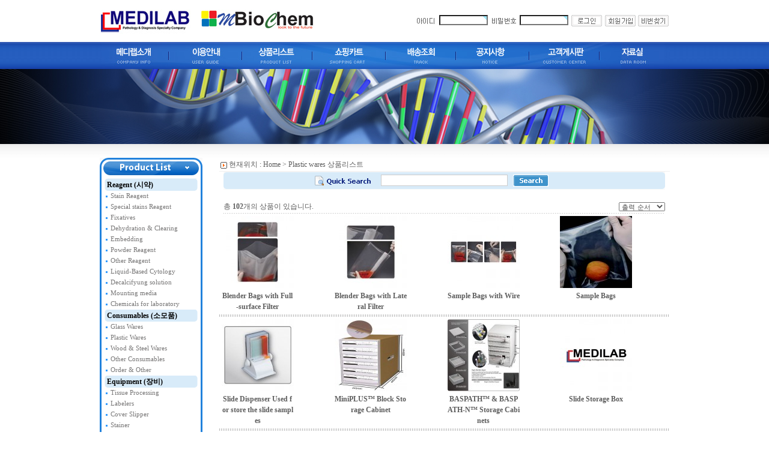

--- FILE ---
content_type: text/html; charset=euc-kr
request_url: http://labmedi.com/shop/list.php?ca_id=&ca2_id=9020&skin=&ev_id=&sort=&page=7
body_size: 41464
content:
<!-- <!DOCTYPE HTML PUBLIC "-//W3C//DTD HTML 4.01 Transitional//EN"> -->
<html>
<head>
<meta http-equiv="content-type" content="text/html; charset=euc-kr">
<meta http-equiv="X-UA-Compatible" content="IE=EmulateIE9">
<meta http-equiv="X-UA-Compatible" content="requiresActiveX=true">
<meta http-equiv="content-type" content="text/html; charset=euc-kr">
<title>Plastic wares 상품리스트</title>
<link rel="stylesheet" href="../style.css" type="text/css">
</head>
<script language="javascript">
// 자바스크립트에서 사용하는 전역변수 선언
var g4_path      = "..";
var g4_bbs       = "bbs";
var g4_bbs_img   = "img";
var g4_url       = "http://labmedi.com";
var g4_is_member = "";
var g4_is_admin  = "";
var g4_bo_table  = "";
var g4_sca       = "";
var g4_charset   = "euc-kr";
var g4_cookie_domain = "";
var g4_is_gecko  = navigator.userAgent.toLowerCase().indexOf("gecko") != -1;
var g4_is_ie     = navigator.userAgent.toLowerCase().indexOf("msie") != -1;
</script>
<script type="text/javascript" src="../js/common.js"></script>
<body topmargin="0" leftmargin="0" >
<a name="g4_head"></a>
<html>
<head>
<meta http-equiv="Content-Type" content="text/html; charset=euc-kr">
<meta http-equiv="imagetoolbar" content="no">
<title>메디랩에 오신것을 환영합니다.</title>
<link href="/css/style.css" rel="stylesheet" type="text/css">
<script src="/js_common/common.js" language="JavaScript"></script>
<script src="/js_common/link.js" language="JavaScript"></script>
</head>

<body>
<table width="100%" border="0" cellspacing="0" cellpadding="0">
  <tr>
    <td colspan="3" align="center"><table width="949" border="0" cellspacing="0" cellpadding="0">
      <tr>
        <td width="316"><a href="/"><img src="/images/common/logo.jpg"></a></td>
        <td width="633" align="right"><style>
.pro_han {font-family:돋움;font-size:8pt}
</style>
<form name="fhead" method="post" action="javascript:fhead_submit(document.fhead);" autocomplete="off" style="line-height:100%;margin:0;padding:0;">
<input type="hidden" name="url" value="%2Fshop%2Flist.php%3Fca_id%3D%26ca2_id%3D9020%26skin%3D%26ev_id%3D%26sort%3D%26page%3D7">
					<table cellpadding="2" cellspacing="0">
	<tr>
		<td height="20" align="left" valign="middle">
			<img src="../skin/outlogin/login2/images/i_id.gif" align=absmiddle>
			<input type=text name=mb_id required itemname='아이디' class="pro_han" style="border:#cccccc 1 solid" size="11" maxlength=20>
	  </td>
		<td height="20" align="left" valign="middle">
			<img src="../skin/outlogin/login2/images/i_pass.gif" align=absmiddle>
	  <input type=password  name=mb_password required itemname='비밀번호' class="pro_han" style="border:#cccccc 1 solid" size="11" maxlength=19>	  </td>
		<td height="20" align="right" valign="middle" class='noboard'>
			<input type="image" src="../skin/outlogin/login2/images/i_login.gif" align=absmiddle border='0' class='noborder'>
	  </td>
		<td height="20" align="right" valign="right">
			<a href="../bbs/register.php"><img src="../skin/outlogin/login2/images/i_join.gif"  border="0" align=absmiddle></a>		</td>
		<td height="20" align="right" valign="left">
			<a href="javascript:win_password_forget();"><img src="../skin/outlogin/login2/images/i_help.gif"  border="0" align=absmiddle></a>		</td>
	</tr>
</table></form>
<script language="JavaScript">
function fhead_submit(f)
{
    if (!f.mb_id.value)
    {
        alert("회원아이디를 입력하십시오.");
        f.mb_id.focus();
        return;
    }

    if (!f.mb_password.value)
    {
        alert("패스워드를 입력하십시오.");
        f.mb_password.focus();
        return;
    }

    f.action = "../bbs/login_check.php";
    f.submit();
}
</script></td>
      </tr>
      
    </table></td>
  </tr>
  <tr>
    <td colspan="3" align="center" background="/images/common/menu_bg.jpg"><table width="949" border="0" cellpadding="0" cellspacing="0">
  <tr>
    <td width="118"><a href="javascript:about();"><img src="/images/common/menu_01.jpg" name="Image1" width="118" height="45" id="Image1" onmouseover="MM_swapImage('Image1','','/images/common/menu_on_01.jpg',1)" onmouseout="MM_swapImgRestore()" /></a></td>
    <td width="121"><a href="javascript:guide();"><img src="/images/common/menu_02.jpg" name="Image2" width="121" height="45" id="Image2" onmouseover="MM_swapImage('Image2','','/images/common/menu_on_02.jpg',1)" onmouseout="MM_swapImgRestore()" /></a></td>
    <td width="117"><a href="javascript:product();"><img src="/images/common/menu_03.jpg" name="Image3" width="117" height="45" id="Image3" onmouseover="MM_swapImage('Image3','','/images/common/menu_on_03.jpg',1)" onmouseout="MM_swapImgRestore()" /></a></td>
    <td width="122"><a href="javascript:cart();"><img src="/images/common/menu_04.jpg" name="Image4" width="122" height="45" id="Image4" onmouseover="MM_swapImage('Image4','','/images/common/menu_on_04.jpg',1)" onmouseout="MM_swapImgRestore()" /></a></td>
    <td width="117"><a href="javascript:order();"><img src="/images/common/menu_05.jpg" name="Image5" width="117" height="45" id="Image5" onmouseover="MM_swapImage('Image5','','/images/common/menu_on_05.jpg',1)" onmouseout="MM_swapImgRestore()" /></a></td>
    <td width="122"><a href="javascript:notice();"><img src="/images/common/menu_06.jpg" name="Image6" width="122" height="45" id="Image6" onmouseover="MM_swapImage('Image6','','/images/common/menu_on_06.jpg',1)" onmouseout="MM_swapImgRestore()" /></a></td>
    <td width="118"><a href="javascript:customer();"><img src="/images/common/menu_07.jpg" name="Image7" width="118" height="45" id="Image7" onmouseover="MM_swapImage('Image7','','/images/common/menu_on_07.jpg',1)" onmouseout="MM_swapImgRestore()" /></a></td>
    <td width="114"><a href="javascript:dataroom();"><img src="/images/common/menu_08.jpg" name="Image8" width="114" height="45" id="Image8" onmouseover="MM_swapImage('Image8','','/images/common/menu_on_08.jpg',1)" onmouseout="MM_swapImgRestore()" /></a></td>
  </tr>
</table></td>
  </tr>
  <tr>
    <td background="/images/main/visual_left.jpg" bgcolor="#000000" style="background-repeat:no-repeat;background-position:right">&nbsp;</td>
    <td background="/images/common/visual_bg.jpg" bgcolor="#000000" width="949" height="125"><!--<script>flash('949','125','/images/common/visual.swf','y');</script>--><img src="/images/main/visual.jpg"></td>
    <td background="/images/main/visual_right.jpg" bgcolor="#000000"  style="background-repeat:no-repeat">&nbsp;</td>
  </tr>
  <tr>
    <td height="23" colspan="3" align="center" valign="top" background="/images/common/visual_bot.gif">&nbsp;</td>
  </tr>
  <tr>
    <td colspan="3" align="center" valign="top"><table width="949" border="0" cellspacing="0" cellpadding="0">
      <tr>
        <td width="199" valign="top"><table width="171" border="0" cellspacing="0" cellpadding="0">
<tr>
    <td><img src="/images/common/left_01.jpg" width="171" height="35" /></td>
</tr>
<tr>
    <td align="center" background="/images/common/left_bg.gif">
        <table width="155" border="0" cellpadding="0" cellspacing="0">
        		<tr>
            <td height="20" background="/images/common/lm_bg.gif"><span class="leftmenu"><a href="/shop/list.php?ca_id=10">Reagent (시약)</a></span></td>
        </tr>
        <tr>
            <td valign="top">
                <table width="155" border="0" cellpadding="0" cellspacing="0" class="leftsub">
                				<tr height="17">
                    <td><img src="/images/common/point1.gif" width="6" height="3" align="absmiddle" /><a href="/shop/list.php?ca_id=1010">Stain Reagent</a></td>
                </tr>
								<tr height="17">
                    <td><img src="/images/common/point1.gif" width="6" height="3" align="absmiddle" /><a href="/shop/list.php?ca_id=1020">Special stains Reagent</a></td>
                </tr>
								<tr height="17">
                    <td><img src="/images/common/point1.gif" width="6" height="3" align="absmiddle" /><a href="/shop/list.php?ca_id=1030">Fixatives</a></td>
                </tr>
								<tr height="17">
                    <td><img src="/images/common/point1.gif" width="6" height="3" align="absmiddle" /><a href="/shop/list.php?ca_id=1040">Dehydration & Clearing</a></td>
                </tr>
								<tr height="17">
                    <td><img src="/images/common/point1.gif" width="6" height="3" align="absmiddle" /><a href="/shop/list.php?ca_id=1050">Embedding</a></td>
                </tr>
								<tr height="17">
                    <td><img src="/images/common/point1.gif" width="6" height="3" align="absmiddle" /><a href="/shop/list.php?ca_id=1060">Powder Reagent</a></td>
                </tr>
								<tr height="17">
                    <td><img src="/images/common/point1.gif" width="6" height="3" align="absmiddle" /><a href="/shop/list.php?ca_id=1070">Other Reagent</a></td>
                </tr>
								<tr height="17">
                    <td><img src="/images/common/point1.gif" width="6" height="3" align="absmiddle" /><a href="/shop/list.php?ca_id=1080">Liquid-Based Cytology</a></td>
                </tr>
								<tr height="17">
                    <td><img src="/images/common/point1.gif" width="6" height="3" align="absmiddle" /><a href="/shop/list.php?ca_id=1090">Decalcifyung solution</a></td>
                </tr>
								<tr height="17">
                    <td><img src="/images/common/point1.gif" width="6" height="3" align="absmiddle" /><a href="/shop/list.php?ca_id=10a0">Mounting media</a></td>
                </tr>
								<tr height="17">
                    <td><img src="/images/common/point1.gif" width="6" height="3" align="absmiddle" /><a href="/shop/list.php?ca_id=10b0">Chemicals for laboratory</a></td>
                </tr>
				                </table>
            </td>
        </tr>
				<tr>
            <td height="20" background="/images/common/lm_bg.gif"><span class="leftmenu"><a href="/shop/list.php?ca_id=20">Consumables (소모품)</a></span></td>
        </tr>
        <tr>
            <td valign="top">
                <table width="155" border="0" cellpadding="0" cellspacing="0" class="leftsub">
                				<tr height="17">
                    <td><img src="/images/common/point1.gif" width="6" height="3" align="absmiddle" /><a href="/shop/list.php?ca_id=2010">Glass Wares</a></td>
                </tr>
								<tr height="17">
                    <td><img src="/images/common/point1.gif" width="6" height="3" align="absmiddle" /><a href="/shop/list.php?ca_id=2020">Plastic Wares</a></td>
                </tr>
								<tr height="17">
                    <td><img src="/images/common/point1.gif" width="6" height="3" align="absmiddle" /><a href="/shop/list.php?ca_id=2030">Wood & Steel Wares</a></td>
                </tr>
								<tr height="17">
                    <td><img src="/images/common/point1.gif" width="6" height="3" align="absmiddle" /><a href="/shop/list.php?ca_id=2040">Other Consumables</a></td>
                </tr>
								<tr height="17">
                    <td><img src="/images/common/point1.gif" width="6" height="3" align="absmiddle" /><a href="/shop/list.php?ca_id=2050">Order & Other</a></td>
                </tr>
				                </table>
            </td>
        </tr>
				<tr>
            <td height="20" background="/images/common/lm_bg.gif"><span class="leftmenu"><a href="/shop/list.php?ca_id=30">Equipment (장비)</a></span></td>
        </tr>
        <tr>
            <td valign="top">
                <table width="155" border="0" cellpadding="0" cellspacing="0" class="leftsub">
                				<tr height="17">
                    <td><img src="/images/common/point1.gif" width="6" height="3" align="absmiddle" /><a href="/shop/list.php?ca_id=3020">Tissue Processing</a></td>
                </tr>
								<tr height="17">
                    <td><img src="/images/common/point1.gif" width="6" height="3" align="absmiddle" /><a href="/shop/list.php?ca_id=3030">Labelers</a></td>
                </tr>
								<tr height="17">
                    <td><img src="/images/common/point1.gif" width="6" height="3" align="absmiddle" /><a href="/shop/list.php?ca_id=3040">Cover Slipper</a></td>
                </tr>
								<tr height="17">
                    <td><img src="/images/common/point1.gif" width="6" height="3" align="absmiddle" /><a href="/shop/list.php?ca_id=3050">Stainer</a></td>
                </tr>
								<tr height="17">
                    <td><img src="/images/common/point1.gif" width="6" height="3" align="absmiddle" /><a href="/shop/list.php?ca_id=3060">Small Instruments</a></td>
                </tr>
								<tr height="17">
                    <td><img src="/images/common/point1.gif" width="6" height="3" align="absmiddle" /><a href="/shop/list.php?ca_id=3070">Order & Other</a></td>
                </tr>
								<tr height="17">
                    <td><img src="/images/common/point1.gif" width="6" height="3" align="absmiddle" /><a href="/shop/list.php?ca_id=3080">Microtome</a></td>
                </tr>
								<tr height="17">
                    <td><img src="/images/common/point1.gif" width="6" height="3" align="absmiddle" /><a href="/shop/list.php?ca_id=3090">Digital Imaging</a></td>
                </tr>
								<tr height="17">
                    <td><img src="/images/common/point1.gif" width="6" height="3" align="absmiddle" /><a href="/shop/list.php?ca_id=30a0">WORKSTATION</a></td>
                </tr>
								<tr height="17">
                    <td><img src="/images/common/point1.gif" width="6" height="3" align="absmiddle" /><a href="/shop/list.php?ca_id=30b0">Embedding Center</a></td>
                </tr>
								<tr height="17">
                    <td><img src="/images/common/point1.gif" width="6" height="3" align="absmiddle" /><a href="/shop/list.php?ca_id=30c0">Frozen Section</a></td>
                </tr>
				                </table>
            </td>
        </tr>
		        </table>
    </td>
</tr>
<tr>
    <td><img src="/images/common/left_bot.gif" width="171" height="14" /></td>
</tr>
<tr>
    <td height="13"></td>
</tr>
<tr>
    <td><img src="/images/common/left_02.jpg" width="171" height="34" /></td>
</tr>
<tr>
    <td align="center" background="/images/common/left_bg.gif">
        <table width="155" border="0" cellpadding="0" cellspacing="0" class="leftbrand">
        		<tr height="17">
            <td><img src="/images/common/point1.gif" width="6" height="3" align="absmiddle" /><a href="/shop/list2.php?ca2_id=20">BIOGNOST</a></td>
        </tr>
				<tr height="17">
            <td><img src="/images/common/point1.gif" width="6" height="3" align="absmiddle" /><a href="/shop/list2.php?ca2_id=40">기타 제품 (Other)</a></td>
        </tr>
				<tr height="17">
            <td><img src="/images/common/point1.gif" width="6" height="3" align="absmiddle" /><a href="/shop/list2.php?ca2_id=70">MUTO</a></td>
        </tr>
				<tr height="17">
            <td><img src="/images/common/point1.gif" width="6" height="3" align="absmiddle" /><a href="/shop/list2.php?ca2_id=80">Omnicell</a></td>
        </tr>
				<tr height="17">
            <td><img src="/images/common/point1.gif" width="6" height="3" align="absmiddle" /><a href="/shop/list2.php?ca2_id=90">MEDILAB</a></td>
        </tr>
				<tr height="17">
            <td><img src="/images/common/point1.gif" width="6" height="3" align="absmiddle" /><a href="/shop/list2.php?ca2_id=r1">RDO</a></td>
        </tr>
				<tr height="17">
            <td><img src="/images/common/point1.gif" width="6" height="3" align="absmiddle" /><a href="/shop/list2.php?ca2_id=s1">MD pos</a></td>
        </tr>
				<tr height="17">
            <td><img src="/images/common/point1.gif" width="6" height="3" align="absmiddle" /><a href="/shop/list2.php?ca2_id=t1">Primera</a></td>
        </tr>
				<tr height="17">
            <td><img src="/images/common/point1.gif" width="6" height="3" align="absmiddle" /><a href="/shop/list2.php?ca2_id=v1">PFM medical</a></td>
        </tr>
				<tr height="17">
            <td><img src="/images/common/point1.gif" width="6" height="3" align="absmiddle" /><a href="/shop/list2.php?ca2_id=x2">Bio-Optica</a></td>
        </tr>
				<tr height="17">
            <td><img src="/images/common/point1.gif" width="6" height="3" align="absmiddle" /><a href="/shop/list2.php?ca2_id=y1">VACUTEST KIMA</a></td>
        </tr>
		        </table>
    </td>
</tr>
<tr>
    <td><img src="/images/common/left_bot.gif" width="171" height="14" /></td>
</tr>
</table></td>
        <td width="750" align="center" valign="top">
        <!-- <table width="750" border="0" cellspacing="0" cellpadding="0">
          <tr>
            <td height="50" valign="top"><form name=frmsearch1 action="../shop/search.php" style="margin:0px;">
<table width="100%" border="0" cellspacing="0" cellpadding="0">
  <tr>
    <td width="1%" height="30" background="/images/common/search_bg.gif"><img src="/images/common/search_left.gif" width="12" height="29" /></td>
    <td width="98%" align="center" background="/images/common/search_bg.gif">
    <table width="500" border="0" cellpadding="2" cellspacing="0">
  <tr>
    <td width="150" align="right"><img src="/images/common/search_txt.gif" width="107" height="18"/></td>
    <td width="441"><input name="search_str" type="text" class='ed' style='width:60%;'  value='' />
      &nbsp;
      <input type="image" src='/images/common/btn_search.gif' align="absmiddle" class="noborder" /></td>
  </tr>
</table>
</td>
    <td width="1%" align="right" background="/images/common/search_bg.gif"><img src="/images/common/search_right.gif" width="14" height="29" /></td>
  </tr>
</table>
</form></td>
          </tr>
        </table> -->
<!-- 네비게이션 -->
<table width='100%' cellpadding=0 cellspacing=0 align=center>
<tr><td height=2></td>
<tr><td height=20 valign=top style='padding-left:2px;'><img src='../shop/img/navi_icon.gif' align=absmiddle> 
    현재위치 : <a href='../' class=navicolor>Home</a> > Plastic wares 상품리스트</td></tr>
<tr><td height=1 bgcolor=#EFEFEF></td></tr>
</table>

<table width=98% cellpadding=0 cellspacing=0 align=center border=0>
<tr>
	<td height="30" align="center"><form name=frmsearch1 action="../shop/search.php" style="margin:0px;">
<table width="100%" border="0" cellspacing="0" cellpadding="0">
  <tr>
    <td width="1%" height="30" background="/images/common/search_bg.gif"><img src="/images/common/search_left.gif" width="12" height="29" /></td>
    <td width="98%" align="center" background="/images/common/search_bg.gif">
    <table width="500" border="0" cellpadding="2" cellspacing="0">
  <tr>
    <td width="150" align="right"><img src="/images/common/search_txt.gif" width="107" height="18"/></td>
    <td width="441"><input name="search_str" type="text" class='ed' style='width:60%;'  value='' />
      &nbsp;
      <input type="image" src='/images/common/btn_search.gif' align="absmiddle" class="noborder" /></td>
  </tr>
</table>
</td>
    <td width="1%" align="right" background="/images/common/search_bg.gif"><img src="/images/common/search_right.gif" width="14" height="29" /></td>
  </tr>
</table>
</form></td>
</tr>
</table>

<table width=100% cellpadding=0 cellspacing=0>
<tr>
	<td>
	
<br>
<table width=98% cellpadding=0 cellspacing=0 align=center>
<tr>
    <td width=50%>총 <span class=point><b>102</b></span>개의 상품이 있습니다.</td>
    <td width=50% align=right style='padding-top:3px; padding-bottom:3px;'>
        <select id=it_sort name=sort onchange="if (this.value=='') return; document.location = '/shop/list.php?ca_id=&skin=&ev_id=&sort='+this.value;" class=small>
            <option value=''>출력 순서
            <option value=''>---------
            <option value='it_amount asc'>낮은가격순
            <option value='it_amount desc'>높은가격순
            <option value='it_name asc'>상품명순
            <option value='it_type1 desc'>히트상품
            <option value='it_type2 desc'>추천상품
            <option value='it_type3 desc'>최신상품
            <option value='it_type4 desc'>인기상품
            <option value='it_type5 desc'>할인상품
        </select>
    </td>
</tr>
<tr><td colspan="2" background='../shop/img/line_h.gif' height=1></td></tr>
</table>

<script language='JavaScript'>
document.getElementById('it_sort').value="";
</script>

<table width=100% cellpadding=2 cellspacing=0>
<tr>
<form name="fitem0" method=post action="./cartupdate.php">
<input type="hidden" name=it_id value='1496596347'>
<input type="hidden" name=it_name value='Blender Bags with Full-surface Filter'>
<input type="hidden" name=sw_direct>
<input type="hidden" name=url>
<input type="hidden" name=disp_cust_amount value='0'>
<input type="hidden" name=disp_sell_amount value='0'>
<input type="hidden" name=it_amount value='0'>
<input type="hidden" name=disp_point>
<input type="hidden" name=it_point value='0'>
<input type="hidden" name="ct_qty" value='1'>
    <td width='25%' align="left" valign=top>
        <table width="60%" cellpadding=2 cellspacing=0>
        <tr>
			<td width="140" align="center"><a href='http://labmedi.com/shop/item.php?it_id=1496596347'><img id='1496596347_s' src='http://labmedi.com/data/item/1496596347_s' width='120' height='120' border='0'></a></td>
		</tr>
		<tr>
			<td align="center">
				<table width="100%" cellspacing="0" cellpadding="0" border="0">
				<tr><td align="center"><a href="item.php?it_id=1496596347"><b>Blender Bags with Full-surface Filter</b></a></td></tr>
				<!-- <tr><td align="center">1496596347</td></tr> -->
				<!-- 				<tr><td align="center">
									<span class=amount>0원</span>
								</td></tr> -->
				<tr><td align="center"></td></tr>
				</table>
			</td>
			<!-- <td><a href="item.php?it_id=1496596347"><img src='../shop/img/btn2_now_buy.gif' border=0></a></td> -->
		</tr>
		</table>
	</td>
</form>
<form name="fitem1" method=post action="./cartupdate.php">
<input type="hidden" name=it_id value='1496595074'>
<input type="hidden" name=it_name value='Blender Bags with Lateral Filter'>
<input type="hidden" name=sw_direct>
<input type="hidden" name=url>
<input type="hidden" name=disp_cust_amount value='0'>
<input type="hidden" name=disp_sell_amount value='0'>
<input type="hidden" name=it_amount value='0'>
<input type="hidden" name=disp_point>
<input type="hidden" name=it_point value='0'>
<input type="hidden" name="ct_qty" value='1'>
    <td width='25%' align="left" valign=top>
        <table width="60%" cellpadding=2 cellspacing=0>
        <tr>
			<td width="140" align="center"><a href='http://labmedi.com/shop/item.php?it_id=1496595074'><img id='1496595074_s' src='http://labmedi.com/data/item/1496595074_s' width='120' height='120' border='0'></a></td>
		</tr>
		<tr>
			<td align="center">
				<table width="100%" cellspacing="0" cellpadding="0" border="0">
				<tr><td align="center"><a href="item.php?it_id=1496595074"><b>Blender Bags with Lateral Filter</b></a></td></tr>
				<!-- <tr><td align="center">1496595074</td></tr> -->
				<!-- 				<tr><td align="center">
									<span class=amount>0원</span>
								</td></tr> -->
				<tr><td align="center"></td></tr>
				</table>
			</td>
			<!-- <td><a href="item.php?it_id=1496595074"><img src='../shop/img/btn2_now_buy.gif' border=0></a></td> -->
		</tr>
		</table>
	</td>
</form>
<form name="fitem2" method=post action="./cartupdate.php">
<input type="hidden" name=it_id value='1496594791'>
<input type="hidden" name=it_name value='Sample Bags with Wire'>
<input type="hidden" name=sw_direct>
<input type="hidden" name=url>
<input type="hidden" name=disp_cust_amount value='0'>
<input type="hidden" name=disp_sell_amount value='0'>
<input type="hidden" name=it_amount value='0'>
<input type="hidden" name=disp_point>
<input type="hidden" name=it_point value='0'>
<input type="hidden" name="ct_qty" value='1'>
    <td width='25%' align="left" valign=top>
        <table width="60%" cellpadding=2 cellspacing=0>
        <tr>
			<td width="140" align="center"><a href='http://labmedi.com/shop/item.php?it_id=1496594791'><img id='1496594791_s' src='http://labmedi.com/data/item/1496594791_s' width='120' height='120' border='0'></a></td>
		</tr>
		<tr>
			<td align="center">
				<table width="100%" cellspacing="0" cellpadding="0" border="0">
				<tr><td align="center"><a href="item.php?it_id=1496594791"><b>Sample Bags with Wire</b></a></td></tr>
				<!-- <tr><td align="center">1496594791</td></tr> -->
				<!-- 				<tr><td align="center">
									<span class=amount>0원</span>
								</td></tr> -->
				<tr><td align="center"></td></tr>
				</table>
			</td>
			<!-- <td><a href="item.php?it_id=1496594791"><img src='../shop/img/btn2_now_buy.gif' border=0></a></td> -->
		</tr>
		</table>
	</td>
</form>
<form name="fitem3" method=post action="./cartupdate.php">
<input type="hidden" name=it_id value='1496594030'>
<input type="hidden" name=it_name value='Sample Bags'>
<input type="hidden" name=sw_direct>
<input type="hidden" name=url>
<input type="hidden" name=disp_cust_amount value='0'>
<input type="hidden" name=disp_sell_amount value='0'>
<input type="hidden" name=it_amount value='0'>
<input type="hidden" name=disp_point>
<input type="hidden" name=it_point value='0'>
<input type="hidden" name="ct_qty" value='1'>
    <td width='25%' align="left" valign=top>
        <table width="60%" cellpadding=2 cellspacing=0>
        <tr>
			<td width="140" align="center"><a href='http://labmedi.com/shop/item.php?it_id=1496594030'><img id='1496594030_s' src='http://labmedi.com/data/item/1496594030_s' width='120' height='120' border='0'></a></td>
		</tr>
		<tr>
			<td align="center">
				<table width="100%" cellspacing="0" cellpadding="0" border="0">
				<tr><td align="center"><a href="item.php?it_id=1496594030"><b>Sample Bags</b></a></td></tr>
				<!-- <tr><td align="center">1496594030</td></tr> -->
				<!-- 				<tr><td align="center">
									<span class=amount>0원</span>
								</td></tr> -->
				<tr><td align="center"></td></tr>
				</table>
			</td>
			<!-- <td><a href="item.php?it_id=1496594030"><img src='../shop/img/btn2_now_buy.gif' border=0></a></td> -->
		</tr>
		</table>
	</td>
</form>
</tr>

<tr><td colspan='4' background='../shop/img/line_h.gif' height=1></td></tr>

<tr>
<form name="fitem4" method=post action="./cartupdate.php">
<input type="hidden" name=it_id value='1496593789'>
<input type="hidden" name=it_name value='Slide Dispenser Used for store the slide samples'>
<input type="hidden" name=sw_direct>
<input type="hidden" name=url>
<input type="hidden" name=disp_cust_amount value='0'>
<input type="hidden" name=disp_sell_amount value='0'>
<input type="hidden" name=it_amount value='0'>
<input type="hidden" name=disp_point>
<input type="hidden" name=it_point value='0'>
<input type="hidden" name="ct_qty" value='1'>
    <td width='25%' align="left" valign=top>
        <table width="60%" cellpadding=2 cellspacing=0>
        <tr>
			<td width="140" align="center"><a href='http://labmedi.com/shop/item.php?it_id=1496593789'><img id='1496593789_s' src='http://labmedi.com/data/item/1496593789_s' width='120' height='120' border='0'></a></td>
		</tr>
		<tr>
			<td align="center">
				<table width="100%" cellspacing="0" cellpadding="0" border="0">
				<tr><td align="center"><a href="item.php?it_id=1496593789"><b>Slide Dispenser Used for store the slide samples</b></a></td></tr>
				<!-- <tr><td align="center">1496593789</td></tr> -->
				<!-- 				<tr><td align="center">
									<span class=amount>0원</span>
								</td></tr> -->
				<tr><td align="center"></td></tr>
				</table>
			</td>
			<!-- <td><a href="item.php?it_id=1496593789"><img src='../shop/img/btn2_now_buy.gif' border=0></a></td> -->
		</tr>
		</table>
	</td>
</form>
<form name="fitem5" method=post action="./cartupdate.php">
<input type="hidden" name=it_id value='1496593533'>
<input type="hidden" name=it_name value='MiniPLUS™ Block Storage Cabinet'>
<input type="hidden" name=sw_direct>
<input type="hidden" name=url>
<input type="hidden" name=disp_cust_amount value='0'>
<input type="hidden" name=disp_sell_amount value='0'>
<input type="hidden" name=it_amount value='0'>
<input type="hidden" name=disp_point>
<input type="hidden" name=it_point value='0'>
<input type="hidden" name="ct_qty" value='1'>
    <td width='25%' align="left" valign=top>
        <table width="60%" cellpadding=2 cellspacing=0>
        <tr>
			<td width="140" align="center"><a href='http://labmedi.com/shop/item.php?it_id=1496593533'><img id='1496593533_s' src='http://labmedi.com/data/item/1496593533_s' width='120' height='120' border='0'></a></td>
		</tr>
		<tr>
			<td align="center">
				<table width="100%" cellspacing="0" cellpadding="0" border="0">
				<tr><td align="center"><a href="item.php?it_id=1496593533"><b>MiniPLUS™ Block Storage Cabinet</b></a></td></tr>
				<!-- <tr><td align="center">1496593533</td></tr> -->
				<!-- 				<tr><td align="center">
									<span class=amount>0원</span>
								</td></tr> -->
				<tr><td align="center"></td></tr>
				</table>
			</td>
			<!-- <td><a href="item.php?it_id=1496593533"><img src='../shop/img/btn2_now_buy.gif' border=0></a></td> -->
		</tr>
		</table>
	</td>
</form>
<form name="fitem6" method=post action="./cartupdate.php">
<input type="hidden" name=it_id value='1496591467'>
<input type="hidden" name=it_name value='BASPATH™ & BASPATH-N™ Storage Cabinets'>
<input type="hidden" name=sw_direct>
<input type="hidden" name=url>
<input type="hidden" name=disp_cust_amount value='0'>
<input type="hidden" name=disp_sell_amount value='0'>
<input type="hidden" name=it_amount value='0'>
<input type="hidden" name=disp_point>
<input type="hidden" name=it_point value='0'>
<input type="hidden" name="ct_qty" value='1'>
    <td width='25%' align="left" valign=top>
        <table width="60%" cellpadding=2 cellspacing=0>
        <tr>
			<td width="140" align="center"><a href='http://labmedi.com/shop/item.php?it_id=1496591467'><img id='1496591467_s' src='http://labmedi.com/data/item/1496591467_s' width='120' height='120' border='0'></a></td>
		</tr>
		<tr>
			<td align="center">
				<table width="100%" cellspacing="0" cellpadding="0" border="0">
				<tr><td align="center"><a href="item.php?it_id=1496591467"><b>BASPATH™ & BASPATH-N™ Storage Cabinets</b></a></td></tr>
				<!-- <tr><td align="center">1496591467</td></tr> -->
				<!-- 				<tr><td align="center">
									<span class=amount>0원</span>
								</td></tr> -->
				<tr><td align="center"></td></tr>
				</table>
			</td>
			<!-- <td><a href="item.php?it_id=1496591467"><img src='../shop/img/btn2_now_buy.gif' border=0></a></td> -->
		</tr>
		</table>
	</td>
</form>
<form name="fitem7" method=post action="./cartupdate.php">
<input type="hidden" name=it_id value='1496591112'>
<input type="hidden" name=it_name value='Slide Storage Box'>
<input type="hidden" name=sw_direct>
<input type="hidden" name=url>
<input type="hidden" name=disp_cust_amount value='0'>
<input type="hidden" name=disp_sell_amount value='0'>
<input type="hidden" name=it_amount value='0'>
<input type="hidden" name=disp_point>
<input type="hidden" name=it_point value='0'>
<input type="hidden" name="ct_qty" value='1'>
    <td width='25%' align="left" valign=top>
        <table width="60%" cellpadding=2 cellspacing=0>
        <tr>
			<td width="140" align="center"><a href='http://labmedi.com/shop/item.php?it_id=1496591112'><img id='1496591112_s' src='http://labmedi.com/data/item/1496591112_s' width='120' height='120' border='0'></a></td>
		</tr>
		<tr>
			<td align="center">
				<table width="100%" cellspacing="0" cellpadding="0" border="0">
				<tr><td align="center"><a href="item.php?it_id=1496591112"><b>Slide Storage Box</b></a></td></tr>
				<!-- <tr><td align="center">1496591112</td></tr> -->
				<!-- 				<tr><td align="center">
									<span class=amount>0원</span>
								</td></tr> -->
				<tr><td align="center"></td></tr>
				</table>
			</td>
			<!-- <td><a href="item.php?it_id=1496591112"><img src='../shop/img/btn2_now_buy.gif' border=0></a></td> -->
		</tr>
		</table>
	</td>
</form>
</tr>

<tr><td colspan='4' background='../shop/img/line_h.gif' height=1></td></tr>

<tr>
<form name="fitem8" method=post action="./cartupdate.php">
<input type="hidden" name=it_id value='1496590952'>
<input type="hidden" name=it_name value='Plastic Tray, Mailer & Wallets'>
<input type="hidden" name=sw_direct>
<input type="hidden" name=url>
<input type="hidden" name=disp_cust_amount value='0'>
<input type="hidden" name=disp_sell_amount value='0'>
<input type="hidden" name=it_amount value='0'>
<input type="hidden" name=disp_point>
<input type="hidden" name=it_point value='0'>
<input type="hidden" name="ct_qty" value='1'>
    <td width='25%' align="left" valign=top>
        <table width="60%" cellpadding=2 cellspacing=0>
        <tr>
			<td width="140" align="center"><a href='http://labmedi.com/shop/item.php?it_id=1496590952'><img id='1496590952_s' src='http://labmedi.com/data/item/1496590952_s' width='120' height='120' border='0'></a></td>
		</tr>
		<tr>
			<td align="center">
				<table width="100%" cellspacing="0" cellpadding="0" border="0">
				<tr><td align="center"><a href="item.php?it_id=1496590952"><b>Plastic Tray, Mailer & Wallets</b></a></td></tr>
				<!-- <tr><td align="center">1496590952</td></tr> -->
				<!-- 				<tr><td align="center">
									<span class=amount>0원</span>
								</td></tr> -->
				<tr><td align="center"></td></tr>
				</table>
			</td>
			<!-- <td><a href="item.php?it_id=1496590952"><img src='../shop/img/btn2_now_buy.gif' border=0></a></td> -->
		</tr>
		</table>
	</td>
</form>
<form name="fitem9" method=post action="./cartupdate.php">
<input type="hidden" name=it_id value='1496586022'>
<input type="hidden" name=it_name value='Cassette Dispensing Sleeve Set'>
<input type="hidden" name=sw_direct>
<input type="hidden" name=url>
<input type="hidden" name=disp_cust_amount value='0'>
<input type="hidden" name=disp_sell_amount value='0'>
<input type="hidden" name=it_amount value='0'>
<input type="hidden" name=disp_point>
<input type="hidden" name=it_point value='0'>
<input type="hidden" name="ct_qty" value='1'>
    <td width='25%' align="left" valign=top>
        <table width="60%" cellpadding=2 cellspacing=0>
        <tr>
			<td width="140" align="center"><a href='http://labmedi.com/shop/item.php?it_id=1496586022'><img id='1496586022_s' src='http://labmedi.com/data/item/1496586022_s' width='120' height='120' border='0'></a></td>
		</tr>
		<tr>
			<td align="center">
				<table width="100%" cellspacing="0" cellpadding="0" border="0">
				<tr><td align="center"><a href="item.php?it_id=1496586022"><b>Cassette Dispensing Sleeve Set</b></a></td></tr>
				<!-- <tr><td align="center">1496586022</td></tr> -->
				<!-- 				<tr><td align="center">
									<span class=amount>0원</span>
								</td></tr> -->
				<tr><td align="center"></td></tr>
				</table>
			</td>
			<!-- <td><a href="item.php?it_id=1496586022"><img src='../shop/img/btn2_now_buy.gif' border=0></a></td> -->
		</tr>
		</table>
	</td>
</form>
<form name="fitem10" method=post action="./cartupdate.php">
<input type="hidden" name=it_id value='1496585324'>
<input type="hidden" name=it_name value='Embedding Rings (EMOR201)'>
<input type="hidden" name=sw_direct>
<input type="hidden" name=url>
<input type="hidden" name=disp_cust_amount value='0'>
<input type="hidden" name=disp_sell_amount value='0'>
<input type="hidden" name=it_amount value='0'>
<input type="hidden" name=disp_point>
<input type="hidden" name=it_point value='0'>
<input type="hidden" name="ct_qty" value='1'>
    <td width='25%' align="left" valign=top>
        <table width="60%" cellpadding=2 cellspacing=0>
        <tr>
			<td width="140" align="center"><a href='http://labmedi.com/shop/item.php?it_id=1496585324'><img id='1496585324_s' src='http://labmedi.com/data/item/1496585324_s' width='120' height='120' border='0'></a></td>
		</tr>
		<tr>
			<td align="center">
				<table width="100%" cellspacing="0" cellpadding="0" border="0">
				<tr><td align="center"><a href="item.php?it_id=1496585324"><b>Embedding Rings (EMOR201)</b></a></td></tr>
				<!-- <tr><td align="center">1496585324</td></tr> -->
				<!-- 				<tr><td align="center">
									<span class=amount>0원</span>
								</td></tr> -->
				<tr><td align="center"></td></tr>
				</table>
			</td>
			<!-- <td><a href="item.php?it_id=1496585324"><img src='../shop/img/btn2_now_buy.gif' border=0></a></td> -->
		</tr>
		</table>
	</td>
</form>
<form name="fitem11" method=post action="./cartupdate.php">
<input type="hidden" name=it_id value='1496585111'>
<input type="hidden" name=it_name value='Disposable Base Molds'>
<input type="hidden" name=sw_direct>
<input type="hidden" name=url>
<input type="hidden" name=disp_cust_amount value='0'>
<input type="hidden" name=disp_sell_amount value='0'>
<input type="hidden" name=it_amount value='0'>
<input type="hidden" name=disp_point>
<input type="hidden" name=it_point value='0'>
<input type="hidden" name="ct_qty" value='1'>
    <td width='25%' align="left" valign=top>
        <table width="60%" cellpadding=2 cellspacing=0>
        <tr>
			<td width="140" align="center"><a href='http://labmedi.com/shop/item.php?it_id=1496585111'><img id='1496585111_s' src='http://labmedi.com/data/item/1496585111_s' width='120' height='120' border='0'></a></td>
		</tr>
		<tr>
			<td align="center">
				<table width="100%" cellspacing="0" cellpadding="0" border="0">
				<tr><td align="center"><a href="item.php?it_id=1496585111"><b>Disposable Base Molds</b></a></td></tr>
				<!-- <tr><td align="center">1496585111</td></tr> -->
				<!-- 				<tr><td align="center">
									<span class=amount>0원</span>
								</td></tr> -->
				<tr><td align="center"></td></tr>
				</table>
			</td>
			<!-- <td><a href="item.php?it_id=1496585111"><img src='../shop/img/btn2_now_buy.gif' border=0></a></td> -->
		</tr>
		</table>
	</td>
</form>
</tr>
</table>	</td>
</tr>
</table>
<br>
<div align=center>
<a href='/shop/list.php?ca_id=&ca2_id=9020&skin=&ev_id=&sort=&page=1'>처음</a> &nbsp;<a href='/shop/list.php?ca_id=&ca2_id=9020&skin=&ev_id=&sort=&page=1'><span>1</span></a> &nbsp;<a href='/shop/list.php?ca_id=&ca2_id=9020&skin=&ev_id=&sort=&page=2'><span>2</span></a> &nbsp;<a href='/shop/list.php?ca_id=&ca2_id=9020&skin=&ev_id=&sort=&page=3'><span>3</span></a> &nbsp;<a href='/shop/list.php?ca_id=&ca2_id=9020&skin=&ev_id=&sort=&page=4'><span>4</span></a> &nbsp;<a href='/shop/list.php?ca_id=&ca2_id=9020&skin=&ev_id=&sort=&page=5'><span>5</span></a> &nbsp;<a href='/shop/list.php?ca_id=&ca2_id=9020&skin=&ev_id=&sort=&page=6'><span>6</span></a> &nbsp;<b>7</b>  &nbsp;<a href='/shop/list.php?ca_id=&ca2_id=9020&skin=&ev_id=&sort=&page=8'><span>8</span></a> &nbsp;<a href='/shop/list.php?ca_id=&ca2_id=9020&skin=&ev_id=&sort=&page=9'><span>9</span></a> &nbsp;<a href='/shop/list.php?ca_id=&ca2_id=9020&skin=&ev_id=&sort=&page=9'>맨끝</a></div><br>

			</td>
		</tr>
		</table>
	</td>
</tr>
<tr>
	<td colspan="3" align="center" valign="top">&nbsp;</td>
</tr>
<tr>
	<td colspan="3" align="center" valign="top"><table width="949" border="0" cellspacing="0" cellpadding="0">
<tr>
    <td colspan="2"><img src="/images/common/foot_top.gif" width="949" height="21" /></td>
</tr>
<tr>
    <td width="183" valign="top"><img src="/images/common/foot_logo.jpg" width="171" height="51" /></td>
    <td width="766" height="82" valign="top"><span style="font-family: gulim;"><span class="navi">11901, 경기도 구리시 갈매순환로 204번길 65, 스마트벤처타워 C201호 / 사업자 등록번호 : 201-04-15574 / 대표 : 장재후<br>TEL : 031-575-1944~5&nbsp; FAX : 031-575-1947&nbsp; &nbsp; &nbsp;E-MAIL : <a href="mailto:medilab@labmedi.com" target="_blank">medilab@labmedi.com</a></span> <br></span><p style="-webkit-font-smoothing: antialiased; margin: 0px; font-size: 13.3333px; background-color: rgb(255, 255, 255);"><span style="-webkit-font-smoothing: antialiased; margin: 0px; padding: 0px; border: 0px; font-style: inherit; font-variant: inherit; font-weight: inherit; font-stretch: inherit; font-size: inherit; line-height: inherit; vertical-align: baseline; color: inherit; font-family: gulim;">65, Galmaesunhwan-ro 204beon-gil, Guri-si, Gyeonggi-do, Republic of Korea, zip 11901</span></p><p style="-webkit-font-smoothing: antialiased; margin: 0px; font-size: 13.3333px; background-color: rgb(255, 255, 255);"><span style="-webkit-font-smoothing: antialiased; margin: 0px; padding: 0px; border: 0px; font-style: inherit; font-variant: inherit; font-weight: inherit; font-stretch: inherit; font-size: inherit; line-height: inherit; vertical-align: baseline; color: inherit; font-family: gulim;"></span></p><span style="font-family: gulim;"><span lang="EN-US" style="-webkit-font-smoothing: antialiased; margin: 0px; padding: 0px; border: 0px; font-style: inherit; font-variant: inherit; font-weight: inherit; font-stretch: inherit; font-size: 10pt; line-height: inherit; vertical-align: baseline;">Smart Venture Tower #C20</span><span lang="EN-US" style="-webkit-font-smoothing: antialiased; margin: 0px; padding: 0px; border: 0px; font-style: inherit; font-variant: inherit; font-weight: inherit; font-stretch: inherit; font-size: 10pt; line-height: inherit; vertical-align: baseline;">1</span>&nbsp;/ TEL : 031-575-1944~5&nbsp; FAX : 031-575-1947&nbsp;</span><br></td>
</tr>
</table>
	</td>
</tr>
</table>
</body>
</html>
<script language="javascript" src="../js/wrest.js"></script>

<!-- 새창 대신 사용하는 iframe -->
<iframe width=0 height=0 name='hiddenframe' style='display:none;'></iframe>


</body>
</html>

<!-- list.skin.10.php -->


--- FILE ---
content_type: text/css
request_url: http://labmedi.com/css/style.css
body_size: 7677
content:
BODY{COLOR: #5e5e5e; FONT-FAMILY: "tahoma","돋움";FONT-SIZE: 9pt;background-color: #ffffff; line-height: 150%; margin :0; WORD-BREAK: break-all;

	SCROLLBAR-FACE-COLOR: #FFFFFF;
	SCROLLBAR-HIGHLIGHT-COLOR: CECECE;
	SCROLLBAR-SHADOW-COLOR: CECECE;
	SCROLLBAR-3DLIGHT-COLOR: #FFFFFF;
	SCROLLBAR-ARROW-COLOR: CECECE;
	SCROLLBAR-TRACK-COLOR: #FFFFFF;
	SCROLLBAR-DARKSHADOW-COLOR: #FFFFFF;

/*background-image:url(/images/common/bg.gif); background-repeat:repeat-x;*/
}

img {border:0px none;}
SELECT {FONT-SIZE: 9pt; WORD-SPACING: 1px; COLOR: #4f4f4f}
.INPUT {BORDER-RIGHT: #cccccc 1px solid; BORDER-TOP: #cccccc 1px solid; FONT-SIZE: 9pt; BORDER-LEFT: #cccccc 1px solid; COLOR: #666666; BORDER-BOTTOM: #cccccc 1px solid}
.noborder {BORDER-RIGHT: #FFFFFF 1px solid; BORDER-TOP: #FFFFFF 1px solid; FONT-SIZE: 9pt; BORDER-LEFT: #FFFFFF 1px solid; COLOR: #FFFFFF; BORDER-BOTTOM: #FFFFFF 1px solid}

A:link   
	{COLOR: #5e5e5e;FONT-FAMILY: "tahoma","돋움"; FONT-SIZE: 9pt; text-decoration:none;} 
A:visited
	{COLOR: #5e5e5e;FONT-FAMILY: "tahoma","돋움"; FONT-SIZE: 9pt; text-decoration:none;}
A:hover  
	{COLOR: #666666; FONT-FAMILY: "tahoma","돋움"; FONT-SIZE: 9pt; text-decoration:underline;}
A:active 
	{COLOR: #5e5e5e; FONT-FAMILY:"tahoma","돋움"; FONT-SIZE: 9pt; text-decoration:none;}

td {FONT-FAMILY:"tahoma","돋움"; FONT-SIZE: 9pt; text-decoration:none; line-height: 150% ;COLOR: #5e5e5e;}      
   
.leftmargin5 { FONT-FAMILY: "tahoma","돋움"; FONT-SIZE: 9pt; TEXT-ALIGN: left; PADDING-LEFT: 5px; }


/*네비게이션*/
.navi {font-family: "tahoma","돋움"; font-size: 8pt; font-style: normal;font-weight: normal; line-height: 14pt; color: #5e5e5e;}
.navi 
	A:link    {FONT-FAMILY: "tahoma","돋움"; FONT-SIZE: 8pt; color: #5e5e5e; font-weight: normal; text-decoration:none;} 
.navi 
	A:visited {FONT-FAMILY: "tahoma","돋움"; FONT-SIZE: 8pt; color: #5e5e5e; font-weight: normal; text-decoration:none;}
.navi 
	A:hover   {FONT-FAMILY: "tahoma","돋움"; FONT-SIZE: 8pt; color: #349dff; font-weight: normal; text-decoration:underline;}
.navi 
	A:active  {FONT-FAMILY:"tahoma","돋움"; FONT-SIZE: 8pt; color: #5e5e5e; font-weight: normal; text-decoration:none;}


/*테이블라인*/
.notice_back1 {background-image:url(/images/common/board_bg1.gif); background-position:bottom right; background-repeat:no-repeat; COLOR: #000000;} 
.notice_back2 {background-image:url(/images/common/board_bg2.gif); background-position:bottom right; background-repeat:no-repeat; COLOR: #000000;}
.notice_back3 {background-image:url(/images/common/board_bg3.gif); background-position:bottom right; background-repeat:no-repeat; COLOR: #000000;}

/*이미지스킨*/
.skin { border:#e0e0e0 solid 1px}
.skin_teacher { border:#ffffff solid 2px}

/*notice*/
.date {font-size:8pt;color:#959595;}

.notice {font-family: "tahoma","돋움"; font-size: 9pt; font-style: normal;font-weight: normal; line-height: 14pt; color: #4a4a49;}
.notice 
	A:link    {FONT-FAMILY: "tahoma","돋움"; FONT-SIZE: 9pt; color: #4a4a49; font-weight: normal; text-decoration:none;} 
.notice 
	A:visited {FONT-FAMILY: "tahoma","돋움"; FONT-SIZE: 9pt; color: #4a4a49; font-weight: normal; text-decoration:none;}
.notice 
	A:hover   {FONT-FAMILY: "tahoma","돋움"; FONT-SIZE: 9pt; color: #747473; font-weight: normal; text-decoration:underline;}
.notice 
	A:active  {FONT-FAMILY:"tahoma","돋움"; FONT-SIZE: 9pt; color: #4a4a49; font-weight: normal; text-decoration:none;}


/*left서브메뉴 폰트*/
.leftsub {FONT-FAMILY: "tahoma","돋움"; FONT-SIZE: 8pt; color: #777676; font-weight: normal; text-decoration:none;PADDING-LEFT: 2px;} 
.leftsub 
	A:link    {FONT-FAMILY: "tahoma","돋움"; FONT-SIZE: 8pt; color: #777676; font-weight: normal; text-decoration:none;PADDING-LEFT: 2px;} 
.leftsub 
	A:visited {FONT-FAMILY: "tahoma","돋움"; FONT-SIZE: 8pt; color: #777676; font-weight: normal; text-decoration:none;PADDING-LEFT: 2px;}
.leftsub 
	A:hover   {FONT-FAMILY: "tahoma","돋움"; FONT-SIZE: 8pt; color: #349dff; font-weight: normal; text-decoration:underline;PADDING-LEFT: 2px;}
.leftsub 
	A:active  {FONT-FAMILY:"tahoma","돋움"; FONT-SIZE: 8pt; color: #777676; font-weight: normal; text-decoration:none;PADDING-LEFT: 2px;}


/*left메뉴폰트*/
.leftmenu { font-size:9pt; color:#000000; FONT-FAMILY:돋음; font-weight:bold; PADDING-LEFT: 2px; }
.leftmenu 
	A:link    {FONT-FAMILY: "tahoma","돋움"; FONT-SIZE: 9pt; color: #000000; font-weight: bold; text-decoration:none;PADDING-LEFT: 2px;} 
.leftmenu 
	A:visited {FONT-FAMILY: "tahoma","돋움"; FONT-SIZE: 9pt; color: #000000; font-weight: bold; text-decoration:none;PADDING-LEFT: 2px;}
.leftmenu 
	A:hover   {FONT-FAMILY: "tahoma","돋움"; FONT-SIZE: 9pt; color: #1971c7; font-weight: bold; text-decoration:none;PADDING-LEFT: 2px;}
.leftmenu 
	A:active  {FONT-FAMILY:"tahoma","돋움"; FONT-SIZE: 9pt; color: #000000; font-weight: bold; text-decoration:none;PADDING-LEFT: 2px;}

/*left브랜드별폰트*/
.leftbrand { font-size:9pt; color:#5e5e5e; FONT-FAMILY:돋음; font-weight:bold; PADDING-LEFT: 2px; }
.leftbrand 
	A:link    {FONT-FAMILY: "tahoma","돋움"; FONT-SIZE: 9pt; color: #5e5e5e; font-weight: bold; text-decoration:none;PADDING-LEFT: 2px;} 
.leftbrand 
	A:visited {FONT-FAMILY: "tahoma","돋움"; FONT-SIZE: 9pt; color: #5e5e5e; font-weight: bold; text-decoration:none;PADDING-LEFT: 2px;}
.leftbrand 
	A:hover   {FONT-FAMILY: "tahoma","돋움"; FONT-SIZE: 9pt; color: #1971c7; font-weight: bold; text-decoration:none;PADDING-LEFT: 2px;}
.leftbrand 
	A:active  {FONT-FAMILY:"tahoma","돋움"; FONT-SIZE: 9pt; color: #5e5e5e; font-weight: bold; text-decoration:none;PADDING-LEFT: 2px;}


/*black폰트*/
.black { font-size:9pt; color:#000000; FONT-FAMILY:돋음; font-weight:bold; }
.black 
	A:link    {FONT-FAMILY: "tahoma","돋움"; FONT-SIZE: 9pt; color: #000000; font-weight: bold; text-decoration:none;} 
.black 
	A:visited {FONT-FAMILY: "tahoma","돋움"; FONT-SIZE: 9pt; color: #000000; font-weight: bold; text-decoration:none;}
.black 
	A:hover   {FONT-FAMILY: "tahoma","돋움"; FONT-SIZE: 9pt; color: #1971c7; font-weight: bold; text-decoration:none;}
.black 
	A:active  {FONT-FAMILY:"tahoma","돋움"; FONT-SIZE: 9pt; color: #000000; font-weight: bold; text-decoration:none;}

/*logo폰트*/
.logo { font-size:8pt; color:#5e5e5e; FONT-FAMILY:돋음; font-weight:none; }
.logo 
	A:link    {FONT-FAMILY: "tahoma","돋움"; FONT-SIZE: 8pt; color: #5e5e5e; font-weight: none; text-decoration:none;} 
.logo 
	A:visited {FONT-FAMILY: "tahoma","돋움"; FONT-SIZE: 8pt; color: #5e5e5e; font-weight: none; text-decoration:none;}
.logo 
	A:hover   {FONT-FAMILY: "tahoma","돋움"; FONT-SIZE: 8pt; color: #349dff; font-weight: none; text-decoration:none;}
.logo 
	A:active  {FONT-FAMILY:"tahoma","돋움"; FONT-SIZE: 8pt; color: #5e5e5e; font-weight: none; text-decoration:none;}



/*txt폰트*/
.title_org { font-size:9pt; color:#f95e00; FONT-FAMILY:굴림; font-weight:bold;}
.title_sky { font-size:9pt; color:#00b6b1; FONT-FAMILY:돋음; font-weight:normal; }
.title_blue { font-size:9pt; color:#3a8cc0; FONT-FAMILY:굴림; font-weight:bold; }
.txt_green { font-size:9pt; color:#258511; FONT-FAMILY:돋음; font-weight:normal; }
.whitefont{font-size:9pt; color:#ffffff;}
.whitefont_b{font-size:11pt; color:#ffffff; font-weight:bold;}
.txt_blue { font-size:9pt; color:#0066cd; FONT-FAMILY:돋움; font-weight:bold; }

.textarea {
	FONT-FAMILY: "tahoma","돋움"; 
	FONT-SIZE: 9pt;
	BORDER: #cccccc 1px solid;
	PADDING: 5px; 
	color:#666666;
	BACKGROUND: #ffffff; 
}

.sms_tbox { font-size: 9pt;  color:#4A4D4A;  font-family: "tahoma","돋움", "굴림", "verdana", "arial"; background-color:#FFFFFF; border:1 solid #FFFFFF; padding: 2 0 0 3; overflow: auto}
.amount{ font-size:9pt; color:#f95e00; FONT-FAMILY:굴림; font-weight:bold;}/*쇼핑몰가격색상*/


--- FILE ---
content_type: text/plain
request_url: http://labmedi.com/data/item/1496590952_s
body_size: 5889
content:
���� JFIF      �� ;CREATOR: gd-jpeg v1.0 (using IJG JPEG v62), quality = 90
�� C 


�� C		��  x x" ��           	
�� �   } !1AQa"q2���#B��R��$3br�	
%&'()*456789:CDEFGHIJSTUVWXYZcdefghijstuvwxyz���������������������������������������������������������������������������        	
�� �  w !1AQaq"2�B����	#3R�br�
$4�%�&'()*56789:CDEFGHIJSTUVWXYZcdefghijstuvwxyz��������������������������������������������������������������������������   ? �"�+"����y&�TO�/�\ύ<V|�O]}ƪl-��c��Lc��R{ OjI<soi��z��{/��E:�O���7���
���:�*?�/�J"���� |��:���+]�9���l���W(���f�������i���+K{?�d�M��0�y}���R�3�x�b��/�(�#���B��j~(���w~S����&�%� E��'����lַ�<q�x�T�ll\��s�J�l���G� X���/���ȥ�#��?�?
PH����4�D��?�?Ph&��z%��lg����2��!
r� s��ǭ �>�e���HN �H��V�[���Fq�b��L��$��,�I�= �@~T��(��ɰ�[�m�$RI�>���D�'���j�j6*�8>b��'�Sin��d��A�)��rAД� ǎn�F��7+��*I����x�(�.���ɼ'g6�X�	����x�x��Y�ޭz��3����19>�������u_�<k���(�]���U�)��R���� �-�0�q���ho��00���H�6t=+��R�R񾾆�ᤚ�a�YX�	8��� 3�zW���麆��^�!$ c�l0���?��m6�M׾ר5��K��`�̧��΃�& $�q\U�4��*���vW{�Ɖ\���ޝ�-+��oy�4�V�6n��� �Lsɛ�w�!��$Ei#�'Q���'��̿����;���ͤ��^BR�x������c�>���O�m�tlH`F ���f����-��xj_Ƴ��f�Y�󭜜`<n6�d���_���I^.荈u+��t뫶��R��A?ҼJ?_��<�Y�I��������f���]�� �B+��<�m_P����;-J ��N�##1��0}U��.��N��>�Y^+�� MWc~c�Ҵ����k�� ���I�K3���������+����;��{}N1�y2}U'�Ex��WT����xoZ�Ӭ�Y�l��#�FJ7���F�6��y��E\=:P�a�zF��?�~.��4鮴���=�+�F�1�=ɯtӖ�+d��&�X�M$k�Y�7;s�|M�8|~��t-:�R�[�S���/�	�Yp~�q�<b���������W����+U�Ց�鼳3DI��(s�9�VT�B�չ��)օYJ1�:3��� �y?�?ʊl��������_X�m(9c(�،W�:��.��^�H�&h�z�x�������������J��� ��0}�s�=1�n�G�-R�u}:�Xf�ċ5�!���W=Gzz��}�O�_�|c�����Ayo(��N�6���/���N�#��E|��'�Z���`��Ԥ��Ѝ���~��#� f�?�������!�us KMM��� ���Ukg�&��j<��q����S��*Ubӕ�ӱ�� ��զ�W���e8�x�\�˿J�j=~^jShZ��뗷B��Z��s�U�����s_w�������ۛׄ�[4w1p��@�S�=	ׂ|V���5�Y|6�f�,�5�ڭ�n'�r@�p3Q�1S��g�v{���� h=c_ՑѦ�U�D���tw�����K����z}�����KC��ԬN�},a����g�#��l⸿���;��(������6��y*H����z��	^��X`\���,����};)9;�cT]G��Y��	'dQ��T������*�.����.g��ia��N{r1_���^Q��Y�e�.I.u/Ac�6H�4�l�Cx�x�_e�c��e/k�u]>_�O3��ƨ�9[���Ǆi��{dm�5�� ,u�����Z������Xd�mNVX����|�$f
7"��s��zW�����ē�'Ŗ�"�^WM�
y7�Y�X� ��=��E�׀<O5��t˟\ت=�MKmn;K�4��3 v�+��� e�hν4�Z�g�hx��,=hP�i7kK�@|D��u�>�5�'-��d.3���~����m_ǚσ����e�k-'nZ�CH��+䜀{�����[ųj�ޣ�}�K���a,@b�+��͗ۻ��g�_X�>6֬�i��<)wqa��<���NZ1�0ʎB�PI\��"�F�q���F�����	�`�50�%Ru��ӧ�?�vW��'���QM��"O�O��`⣓�Kum�i-��Iqo*�x�d0�q�ڬ������?��xfY�Ad&�t����	h +�O��� �	x��ཚ���uL���P098����}����H�$n
�8�`z�;�h�U��d��}�v��l�c$��}I�5�*�_������<����}����\t죲� 3�u*�M�W�IEYlN�oZx>���x�L��ۤ�����"�=S�<�C��It�-� � �֊[���A+��a�۟����Q-�2�0@�)���=KVv`i�in�� �!$�	_`̀ Ǿ=iCg�(8�H*����&խ5}*=:x&Y�YRs���'� '���dS�d��M����`$� �$� t� *)�� �������@�d��*�sc�OZ�Y�s��لмd�:�Ϧj�Ѵ�㺸1Dw�gp�~����W�x;^:�����7Z�tIӶ?��B}*yvG������/�K�㒰|u�^h�:Mf���WqQ�x�fxK�%��|C�m"�����;k�.#
�3.�S����=��燮�U,C�rh� ����bL����Hw1��Z��n�}N=����2�"[D�d�~g��TD[�O��d�˕�~O㏥t�Xv:_�~!�I�&���緒<2 c���zx�kѾ��Q�� ���sU�n|3}s�o�.É"�#('z#`�eG_L�>�Q�|S`�����i����ߋ����
�|A��~ɾ.�	.������1޹����Z��:��w=<6:���� {��%~+_~�>�PW��/E}7N����Y1,ʡ���a�s��}V&���k��#��ˀ]�Ә�` �=�ך��b�B<ֹՂ���.G�tϳ����KE"H*J�8#�*`
���� ��]+W��D�u%a���ܐ.{��ۥt�?j�x��ԞoY8X�W�rnyWm�?�⾇�b�Xhba%����jq׭KZTe-cס�;f	?�?ʊ����(�+�Go{��2DΖב��]����u���jѩB\�#g�Tg������k�� ������� �-�W�V�x��evUUS��Kq���~S�3>'~�� :�~2��w>��M;����x�rх`H�g?L�vھ�a�K��e�����G`��c�$G������9�[�����^Ņ��FVu'T�����y��5��zd-��ͪ�۞.#�� 5� "�|b�W��z�yu�]Hmn���_�ZM��	e�=�"��)�rWKr&���fg���i��{R��� ��MšJȝ��<d�
k۵��s
�獔}q�|��9~��{}k�Z�:ǉ-��5���1��)f#�#S�=�T�=����m�!
c�>�� J�Ǽ=J�X_���8�Q�\������]H#�IU��1!����O�-c��^�ml���Wح��Q�6=�ni^,W.�F���G�+�~%��G��Uq�xo��TW����L�n��so �H<g��*:�^���p��R����峷����	��|]��ǆ��o��)��ǖ�k/y��ۓ�T���/�!�O�3r�đ� J�>�0��:Wܿ
�i�	t��6�����GU�*�u9 ��P  (��rNo����OOH�˓P�}�O�v΀�� heV�������
�2������o�����|��#�i�of����(=��u� h�v~1գ���8�'��������9t�WŚ5´3���pQ�����ַ>2��μ�ʉ��b����:|���5<�],*ٻ�D�:8{�eo-�|�e�wuv�sO}1������;.�?�LRA�|�2\���*{p9�9fX�;@���g�����L3���L��fm����=����#�EY#��'6�-��W�a�o�j:�.�l`8l9 �8?��;Q^��xK��\����}FV|�ڼv�9?���g[���%��|�>�gJ(�9�,��MVӵ�M�KK�k��:�*�߮��h��o	\EjΩ%¤��h�x�瓴q^A���:g����H>��I���:�<O>��W�ݝ����^���y�_���Ɨ�|?�M��m1��짒���ϫxc�v���zu��R�s�� �xH��o�s�����r���ѵg��M�W�BU�� �G��$�'���?�5��m�uCڙ-���Z��o9pN9�-ol�].����X�n)뚽�簑�	��Ld��QZ���VZ�E�C���V8�����Q�k�ʁ�l7�I��4�N�E]�K$N`�AV��OƲ~����� �]���W#K��;' ���(�Ǔ��On.%�fV����^=G� �ڊݓ9Ɯ\�얯�E��B�\�0��2����&�2�u����V����b줶�~�,�h�� �yϵ`�6񎲚Ͷ������c�� �QՁ��Oν�$�m��<<�&p`1��N�익G��7�����|e�hך����kQa�ǺCz$��l�I��+�������B�mWŗ���|�t���7?�v����z���S��cW
r7�մz��*��7i.��B4a:kᓽ�|E��|C�M�Q�u��|順=��PIڤ�޽rq�zW�:[z���ȭ��&X�a$3²{�2}k������<e�]kI�����[��)��21�x�q���!z���&���^%���V� C��R��g����t��${?*�\>{^�\j�n�g� �w����4�+�+H�a--.z�/4Vˑ�6?�h����O�<=wpn-�4٤��#��� �Vv��u����4,�1�zs��(��?����q� ~��)˥ߩ� �+�����E�����gp?��\���ˬ��ٟ� �����<�ꆬ9'�����7dx�z�(�
z��;qs5���<��A!G�W=y��
�cY盏�	��r���'vgN�)G��IvD����T�\	����Н��_Q@dTf�(�MQ@��

--- FILE ---
content_type: application/javascript
request_url: http://labmedi.com/js_common/common.js
body_size: 6460
content:
//onfocus="this.blur()"
function bluring(){ 
if(event.srcElement.tagName=="A"||event.srcElement.tagName=="IMG") document.body.focus(); 
} 
document.onfocusin=bluring; 


/* 롤오버 관련 함수 */
function MM_reloadPage(init) {  //reloads the window if Nav4 resized
  if (init==true) with (navigator) {if ((appName=="Netscape")&&(parseInt(appVersion)==4)) {
    document.MM_pgW=innerWidth; document.MM_pgH=innerHeight; onresize=MM_reloadPage; }}
  else if (innerWidth!=document.MM_pgW || innerHeight!=document.MM_pgH) location.reload();
}
MM_reloadPage(true);

function MM_preloadImages() { //v3.0
  var d=document; if(d.images){ if(!d.MM_p) d.MM_p=new Array();
    var i,j=d.MM_p.length,a=MM_preloadImages.arguments; for(i=0; i<a.length; i++)
    if (a[i].indexOf("#")!=0){ d.MM_p[j]=new Image; d.MM_p[j++].src=a[i];}}
}


function MM_swapImgRestore() { //v3.0
  var i,x,a=document.MM_sr; for(i=0;a&&i<a.length&&(x=a[i])&&x.oSrc;i++) x.src=x.oSrc;
}


function MM_findObj(n, d) { //v4.01
  var p,i,x;  if(!d) d=document; if((p=n.indexOf("?"))>0&&parent.frames.length) {
    d=parent.frames[n.substring(p+1)].document; n=n.substring(0,p);}
  if(!(x=d[n])&&d.all) x=d.all[n]; for (i=0;!x&&i<d.forms.length;i++) x=d.forms[i][n];
  for(i=0;!x&&d.layers&&i<d.layers.length;i++) x=MM_findObj(n,d.layers[i].document);
  if(!x && d.getElementById) x=d.getElementById(n); return x;
}


function MM_swapImage() { //v3.0
  var i,j=0,x,a=MM_swapImage.arguments; document.MM_sr=new Array; for(i=0;i<(a.length-2);i+=3)
   if ((x=MM_findObj(a[i]))!=null){document.MM_sr[j++]=x; if(!x.oSrc) x.oSrc=x.src; x.src=a[i+2];}
}

/* 레이어 관련 함수 */
function MM_showHideLayers() { //v6.0
  var i,p,v,obj,args=MM_showHideLayers.arguments;
  for (i=0; i<(args.length-2); i+=3) if ((obj=MM_findObj(args[i]))!=null) { v=args[i+2];
    if (obj.style) { obj=obj.style; v=(v=='show')?'visible':(v=='hide')?'hidden':v; }
    obj.visibility=v; }
}


/* * * * * * * * * * * * *
 input 이미지타입 border 없애기
 * * * * * * * * * * * * */

function inputType_noBorder()
{
	// border 없앨 type
	var notBorderType = ['checkbox', 'radio', 'image'];

	inputObj = document.body.all.tags("INPUT");
	inputLen = inputObj.length;
	for(i=0; i<inputLen; i++)
	{
		notBorderTypeCnt = notBorderType.length;
		for(j=0; j<notBorderTypeCnt; j++)
		{
			if(inputObj[i].type != notBorderType[j]) continue;
			inputObj[i].style.border = 0;
		}
	}
}

// 실행
//window.onload = inputType_noBorder;
// /inc/bottom.asp 사용
/* ##### Active X Control 패치대비 플래시, 미디어플레이어 함수 ######## */
// 플래시 함수
function flash(w,h,u,t) {
	document.write("<object classid='clsid:D27CDB6E-AE6D-11cf-96B8-444553540000' codebase='http://download.macromedia.com/pub/shockwave/cabs/flash/swflash.cab#version=6,0,29,0' width='"+w+"' height='"+h+"'><param name='movie' value='"+u+"'><param name='quality' value='high'>");
	if(t=="y"){
		document.write("<param name='wmode' value='transparent'>");
	}
	document.write("<embed src='"+u+"' quality='high' pluginspage='http://www.macromedia.com/go/getflashplayer' type='application/x-shockwave-flash' width='"+w+"' height='"+h+"'></embed></object>");	
}
function flash_add(w,h,u,t,nm,vr) {
	document.write("<object classid='clsid:D27CDB6E-AE6D-11cf-96B8-444553540000' id='"+nm+"' name='"+nm+"' codebase='http://download.macromedia.com/pub/shockwave/cabs/flash/swflash.cab#version=6,0,29,0' width='"+w+"' height='"+h+"'><param name='movie' value='"+u+"'><param name='quality' value='high'>");
	if(t=="y"){
		document.write("<param name='wmode' value='transparent'>");
	}
	if(vr) {
		document.write("<param name='FlashVars' value='"+vr+"'>");
	}
	document.write("<embed src='"+u+"' id='"+nm+"' name='"+nm+"' quality='high' pluginspage='http://www.macromedia.com/go/getflashplayer' type='application/x-shockwave-flash' width='"+w+"' height='"+h+"'></embed></object>");	
}

//마우스클릭시 해당URL로 이동
function MM_goToURL() { //v3.0
  var i, args=MM_goToURL.arguments; document.MM_returnValue = false;
  for (i=0; i<(args.length-1); i+=2) eval(args[i]+".location='"+args[i+1]+"'");
}


//메인공지사항
	function change_img(kind) {
	
	if (kind == "1") {
	document.images["img1"].src = "/images/main/tap_on_01.gif";
	document.images["img2"].src = "/images/main/tap_02.gif";
	document.images["img3"].src = "/images/main/tap_03.gif";
	document.all.top1.style.display = "";
	document.all.top2.style.display = "none";
	document.all.top3.style.display = "none";


	}else if (kind == "2") {
	document.images["img1"].src = "/images/main/tap_01.gif";
	document.images["img2"].src = "/images/main/tap_on_02.gif";
	document.images["img3"].src = "/images/main/tap_03.gif";
	document.all.top1.style.display = "none";
	document.all.top2.style.display = "";
	document.all.top3.style.display = "none";

	} else {
	document.images["img1"].src = "/images/main/tap_01.gif";
	document.images["img2"].src = "/images/main/tap_02.gif";
	document.images["img3"].src = "/images/main/tap_on_03.gif";
	document.all.top1.style.display = "none";
	document.all.top2.style.display = "none";
	document.all.top3.style.display = "";
	}
}


//따라다니는 top

var scroll_pixel,div_pixel,gtpos,gbpos,loop,moving_spd;
var bottom_margin = 170;         /// 창의 맨위와의 여백 내려올때
var bottom_margin2 =170;      /// 창의 맨위와의 여백 올라올때
var speed = 20;            /// 점차 줄어드는 속도를 위한 설정
var speed2 = 15;           /// setTimeout을 위한 속도 설정
var moving_stat = 1;      /// 메뉴의 스크롤을 로딩시 on/off설정 1=움직임 0은 멈춤
 
function check_scrollmove()
{
  scroll_pixel = document.body.scrollTop;
        gtpos = document.body.scrollTop+bottom_margin;
        gbpos = document.body.scrollTop+bottom_margin2;
  if(div_top.style.pixelTop < gtpos)
        {
         moving_spd = (gbpos-div_top.style.pixelTop)/speed;
         div_top.style.pixelTop += moving_spd;
        }
        if(div_top.style.pixelTop > gtpos)
        {
         moving_spd = (div_top.style.pixelTop-gtpos)/speed;
         div_top.style.pixelTop -= moving_spd;
        }
        loop = setTimeout("check_scrollmove()",speed2);
}
function moving_control()
{
  if(!moving_stat){ check_scrollmove(); moving_stat = 1;}
        else{ clearTimeout(loop); moving_stat = 0; div_top.style.pixelTop = bottom_margin;}
}

//팝업
function popup(){ 
url = "#" ; 
window.open(url,'','toolbar=no,menubar=no,location=no,directions=no, scrollbars=no,status=yes,width=800,height=730'); 
} 


function msg(){
	alert("접근권한이 없습니다");
}




--- FILE ---
content_type: text/plain
request_url: http://labmedi.com/data/item/1496591112_s
body_size: 2707
content:
���� JFIF      �� ;CREATOR: gd-jpeg v1.0 (using IJG JPEG v62), quality = 90
�� C 


�� C		��  x x" ��           	
�� �   } !1AQa"q2���#B��R��$3br�	
%&'()*456789:CDEFGHIJSTUVWXYZcdefghijstuvwxyz���������������������������������������������������������������������������        	
�� �  w !1AQaq"2�B����	#3R�br�
$4�%�&'()*56789:CDEFGHIJSTUVWXYZcdefghijstuvwxyz��������������������������������������������������������������������������   ? �R���( ��� J1KF(?
)qF((������PR��� J)h��(�( ��( ��( ��( ��( �EPGz(��(���� (�� J(����� QE QE QE QE v����i��:ZXa����Vx4�/��Y�Ќ���t�^�_�_�QO�-�� � � ҉i�7�VI��2k�#�����fxj�xNq�Z��k3�|o�� �է�� �?��Si��5+]m��\Ci$��,��Q�����
��|o�|R�����߇��^�?�`�2X��& D�c ���_�5au���_쬭�������^I]��
���$� �k�_�o���o�?��������x;_��O�̆?�#2��É-�#�i��ZR���C�^�"�=*J���rk��m�'����}��ߊ~(Y�� �Kx�_�_^�m�N��@�H\�$R0y�����O�o�-|W���~�-��@t}cH��l!��7Q�w_
��k��O�е�9û='L�6r.V�����#
I�5�g��i����
m4���� �_��.fy�K/��LٍAi�9������>����3|b�-�/��:�};^�_�<Bt��i�]��^�+9��-�
�3���Q���K����Ǉ�o�� �>\jQi���:<VV����j��[��
��~�w��5��>k?�x�E����1|1.�� ����aV}�����#�W� iߊ�2� ���cB�O�� ���3gu�Aw����X����0èf����;0�p�-g���{�E<��N��=�<u�4�m�f+tVO4��8�>�NMI� ����o����{�}`k7:G�g�l�Z��n��T�h��O''޸�S��R>^Y�����<�����W6�ȗj���hl���=k�?b��"��P�>#h^(�E�?W�ռQs�[ϡxp��UPe�x�r���������w��~+�֨T��]��Η�!��A����������� �ڏ�~5]����������mw2��Wpdeq���ɓ\� �q��~��/�������x�T��\���� gH��S���.	���W+�C��?��>6���c�7��iZO���x���cK�A1���)9�hѿi��-�m��Y�o��G¿���Ծݭ��rۤ�rAy�9l ��+S�c��~+7�i7�O�@��Ưˢ6�'�|7kk���ԑ�9 )S����#�^9�R��:��ϥx�Ɵ	<_���-[�ZN�4�y�#�{�h²n�� �����WZ����/��K�?���l$��#�PKkm�ɵ|�wVl�aB� ��\@?R(�� +���
/� �-<v�̉� Lq� ����~��ZӔ�j+�&����v��W	����nzrRWWWN��������
#���TxGI;@6�?�]E}� ����\X�
鐛��6+k�t�1�w�Fz��wT{,7�� �8� �����u��� �O� ����?<7��6kV�~ �K潃W�n�yI�*�ત����GL�];��[�� lxZYogkI�y'�y�F{��J���8�.�����^�"i'6�Km]��<�8�-�XkQKq�:�Z?���f�F� 036�H� ��.�,�+Y�_\i���m��6��Rns墲�����ю���*�r����,< I}�r���nr	S�/ٶ�@<�Z��ŕ����R��n��+Ȯ-��RP$/,`�'� 8��K���7����3(�T�l�0��-�9 �,@p9��i�.D����@��#[�Yb�ۤ�عP�P|�>V�9z%�m�|\7q�Z��.�Np�g�O8=3]��?�������&� ��e�f��Ĝ��O<G8�ץ���)�Z(��h�� (�� (�� (����)(h����J(h�� 8��h��(��(���� ))h���� J)h��(��(��(��(���(i(��
Z(���(��

--- FILE ---
content_type: text/plain
request_url: http://labmedi.com/data/item/1496594030_s
body_size: 5452
content:
���� JFIF      �� ;CREATOR: gd-jpeg v1.0 (using IJG JPEG v62), quality = 90
�� C 


�� C		��  x x" ��           	
�� �   } !1AQa"q2���#B��R��$3br�	
%&'()*456789:CDEFGHIJSTUVWXYZcdefghijstuvwxyz���������������������������������������������������������������������������        	
�� �  w !1AQaq"2�B����	#3R�br�
$4�%�&'()*56789:CDEFGHIJSTUVWXYZcdefghijstuvwxyz��������������������������������������������������������������������������   ? ����( ��( ���?�O��J�.��'p�lC��
?^�����)$����6�y�}db��L�J�4�=R!�1ݟ5V���%���'H�.�`������~&�G<� ������ӏ����T�����]��<5��x���k[?$b;�I���'�OÏj����s����� `�x��-K�w6����vr��GF�m������ ��Ꮑ-F�yb� ��w-ְ7@����Xd�
�i/�5�Qn�kǻ�s�ZR=�tQ�*n�� ��.:>���G�E���󌐾��kgF)Z?yΫ7+�c��'��w���-�c�~UぐN� t��?�tƈ\>�~��h��RA�n���23^5�'Ï��8�{�g����Kg&0�g�@���d3�V��h\|�n�w�d�O���W�8�}*��s必ߵ�Ѿ&���_%�E�-o~�m#6 �0�9���3��^�����Mz�d�DFws���m�V�gį�A��k�4�b%��v��%I>�;��^	E�ѭa����lB-#A`c���
ɫ�Ϊs�N,����:x�v�qo�h�Gz��kh�/c�q�pI'�9^zQ]���A��M���@�O_ʊ�&��'F�w?�����a�'�V�c�K1�]��>���wI��$N�pC� ߱�� �k������Z���m�(2���8?�z��|K�i�-������ʂ�%�QP�����om�� �:�a����k?6�-�~/������ �O�'w�|4c�Uxg�y"<����n��UZ���W�����G$\��>!>#od�f3��4��^dɶ�)�~�y��x4�[�����9���[;W+�����+������}OO¼� �^!��eǝ�G�t�3c5������y���l����L�?Z�I�[���������4�r?t���O�r��ε{\\_ť�K�Bcߚ����:��q��E��8�Q�H}�y���mgė&MKP��A#���+�1�؋]|2�4[�Ә�B��Քe�0� ����GӦG�{��B�y$H��rI'��_�:D�:������Dw$��ҧ��|^$���B8���Y@�毯�?��X�i�\�����۾;��u+)��j�oD}�	�^09���?��z-��u�\Cwo�\���t�5�� �� �:���Fyv����3n
�r6��rzW���6	����4[ ���y	^#���8J�g�k�-���s
O	 �uA��f�mosn�9Ye��=��qjnܰ�,���s\�U�My"E=@�Eaj�H�E;6c)�E��+�-m"�,���M��݄$xPF�Rq^Gu�/�4'�J����w-&J��� �5�a�OR�d�}n쥄Y3�rB"��ץ{�I�Ϛ���%c�o�_�hv�\C�`0y��h��'�O���O���/�;)��9��׷���i�����)���z���،v��U���e׾#O����@9ʂ9`?k��I�̮އ%���]�-�6��\�3����ұ~��>dB 鞵n,�P�����b���#�<���<��w ��UD�I.0w}:����\c�oL�K�01�dѱI_b�h���[6��eխŻȓFAVC�~5�{����԰�B2�~�A��V=W���MS^�a�Kcw28k)�<���ې�`����^���H��?���Yo�pt����
w�l+�J��������.���'��}��� �6��X�(���N�C��8��޼ʴ�#��YE�-��ĘK��j)�*u�6�q�?N������==�����,э�W��{q�:+��Q����]L��;��Z(�bZG�~�� �>����~!�]Ŗ$��X^FHf^V�zt<����=;���,t�-�BD��U�0��:��#��>2x���מ>��o�{h�]��o#Q�����>`1���?�R+?�ĉ�9u$�/Ρ�l}x�kJvk��S�Vl��Y����)�ص�&����{h��قW���W̱��2��ĳ���5�&��?�-�ԭ�[�Y$��N RpOr0Npk�Ha��ʨͱ��z�����J����b��p*���N�;}?OO�h�&:7��}
��1YT����O�s�Xf$���[�lWaH�V,In�
ֶx`��o^3J�������x�.�����`��4�6�3Ӱ�{��F۴��{V���!�d��f�.���r�T+��N��{h����@�c���~9ГO�Y��)?�j��4v������r�׊��7Fx�7�s��YN�4�5o3+�?�߅��k-%Η�ʽ�$�u�=��9�Џ��;Ҽi�=f��Y,�Q��[�B~}h�q�`��h�DʮA�e����W��y���D����+R}�8��({6J�ԏz����ͭ��t���D�Z���v6�p�WW#��]5"�Smx��7�Q\-���Y��D��J�m��ܞ�ѭA�D�c,�k� �Ư���=����~q��<b�2� k�I�>+���*�DNp��5Қ��p�]4h�0��|-�[�&U�.7CrѮ��*ā�9�qWz��}${���FCa�ϭT��n�-��28���J��t:ē������X��Y5f�=Ӵ�:&�U͔`]F."����}ƪj.���8�p_o��T����ʲ\ʨ��vl*��$��j�_Cx�oF�B_�ƭ���W���n��Y���� 썮x��;�v�h��7-�q����2�d�W����Ënj���:��e|�^"��ϓ�����cޣ���%/=�n|n�O�7�9��+2?�%Olw�Y�G�ukI�j�&Dw����� �xw�<��6������*�ѱ�o�^�6�❩I7۩ϊ��8e�R:w�<~#c岶�G�ww���L#�e��x*\Ș����<M=��F��:�,�<���T���%���J�N3�	�?�Z���D�Þ,��-��� �*u ��?�qڇ��^+� ���s�z�ğ?�� t�cj���#������\��M��-DϨ>|[��O��5�X�[p�_F��l}�u����Ɗ�K�W��O�O�m��=�Ð�V���g�>���ph�:��E5��W��/��شv�8,����9�@��~n��pK�2�"4]T�� ����k�(I�[{	��d���G�W懌5�b����}�Y_0�q�A��*�E9�ɫ+E��Ҽ.Z��=��y@�����n��rZ��5� �)�<�5�cúb��T�Sk,��X�Q�Z�� ����x�f�E�%��l��mX�F�8i˚Z��$�9�Y���9m���^�c��ry�ݗ'�k�k�g��|�w(Y\ ���s_-�T�py^�[�� �}6OAb1�����	�����-	#*9c���HШ��� �Rb�� J�sX�j��� ~U��M�� ��b�TcmO�)��6/�h��ȸ�8߂?�_��M���O�������|�A{��[a6�=
��8���{K="��K+�a�� [�^�����nUL4\}�u���?_�J�n�a-$Q�
H��5<7Ҕ�����cW�}&/k��6��y<�`��>K��,�%~�#�է⿇�!�+��ȩ�[��x�v*����l,d�����1���T��z��$q�@Kd�zW�|�<Q�W�g�2Ȝ�YCԵ|�ҕc��k�eMDI��z<���Va���?�^�9���R\Ǆ�A3���T�qEt_t��x�[�8�.Y�:a�o�Ey2Vmi�\�4�t�c�n�)X�����	�~c��U��W�ݔ��gϱs��_�� �']��pomic5ĻGR�J�}�+�aػbK�O�	��B䮬�K�~ �a��w�Xju;�~�~���S���d�TdF�n��D���|'-ݜ^l��r�8���?����$�p	��1�^g$���5��uhv����BY#����f7:����W+�
���ĶZE��g�J~�Q�]ϲ�&�|Gv�+�r��2O>��c�ۨ��1���9$漪�h�i�Mh�[�����R�~G�i�7I��;����C���,���:{�S�>��鰼v������� {s[�7��Lw�ݦ���I*�&zn��b�Z���˩�v�pӊ����F��P$�Uc��)��9�7�����eY�'�@��P��<�In;1�SjZ��tۇI5�^E��H�q�鹎 k���K�+c��e@�|���}T^�,���ۉ#^��P��Ǉt����z�yu�m3�IFT�<���k�|!�~	ܥ�ڕ���Q[mfY9c�y��^!k��X��[^Oo&s�)YN~��Qg�Ɩ./^���a&~���}L+�*���D~#���V:��&�3�8�1��a�G�QZ_uY|3�K��b��A�(�Fx��P��>+�R�w�|D�1��یVF���R������M�N>���m���6�^����k~=Ԯ��|NT�r@����+�r瓑�VV>����}k�|?�t�{y[����>1~�_���ĝh���ƒww=c�G�<���"V�ʦh�r~X?��K�_�?��U�q�c���Ђ8 �Q�9�1E��Xk����kYu+�SZ�ӭu;;[i��u�K9d�c�'�q�ץ��;S:�_�Iu����lV푆,��~4QZ��qI�U�����3��Y73�6������6�,�YU�!���)K���>��y7:̬Z��+�'#�P0���ܢ�jq�V��^�<^�(� �
(��
(��
(��?��

--- FILE ---
content_type: text/plain
request_url: http://labmedi.com/data/item/1496594791_s
body_size: 3377
content:
���� JFIF      �� ;CREATOR: gd-jpeg v1.0 (using IJG JPEG v62), quality = 90
�� C 


�� C		��  x x" ��           	
�� �   } !1AQa"q2���#B��R��$3br�	
%&'()*456789:CDEFGHIJSTUVWXYZcdefghijstuvwxyz���������������������������������������������������������������������������        	
�� �  w !1AQaq"2�B����	#3R�br�
$4�%�&'()*56789:CDEFGHIJSTUVWXYZcdefghijstuvwxyz��������������������������������������������������������������������������   ? �R���( ��� J1KF(?
)qF((������PR��� J)h��(�( ��( ��( ��( ��( �EPGz(��(���������|�-���C��}N�[x�[�g�y��B�O��|7�����og��_�=M&�~��_�I� !����=<9� �R� ����_�3�>���O������w��̱�ȬQ�
�>i�����)م�Ѫ+�'�w�+�ρ~8x���G�i:F�5������!�,��'�s��H~2I��@�?��� �����W������ߴ^��ki��Q��� M������S�I��������������,1i1��Oa�&�q��<��ˌ>T��n��6�?@��O��Q��>6�n��Ou��T�����4��[�>~��=�_Dꟶ7�/>"A�����^�<�R��H��B����$�Q'��ˍ75t}�E|W���GĚ���x	�ob�/V��5*� ���8��	��� ���o�^,�t� ���uk�+u����q�ȹ;�8Q�U{beWf~�Q_����� ��� �O� G�<��?��?� ��� ���O�+�dϊZ�Ə�>�~�5}@�	���?��K�I8�Qs�\�P!� q�Ϭ�UuK�*� \���|w�����2��?¥�U��p�6:C�3�+�/�((��ï��{�� ��_��f���UX	B�bOqJu!JSvGVWQS����� ��qծ���/O���[eҤ�K��p��g<T��L�>��x�����o�YH�z=�C$��`�$������_�G�[��AQ�_��d��i�)��<w�k{->��� e;��z�ڹh��֗$%��b��V���N˾� ��~Ԟ�,?hψ��֓}o�\k�-�ΰ��U���q�%�]�Z�ʯ�L��([8 ��_o�x�^�������7�"Ե)e��q�`<�Fܬ���ޕ��xc�_�#y.��э�]��ʬ�`o����@��]��枇�8([S�>�I��.��}g�\x_W��0]hR��#�
���6��$�Fw�Z4����e�f񥻱�"�e�� �����o�7'�^��ݭ�m�;�ȝ:쐨���8�u�I���ro�Ⱦא���X�.��d]��p@�A*A��cG�Ժٚʷ����>���@� `he��S�k��H#��}�x�]����b�5KOs&�S�v��f��H
�^�T�t�<Mp�l��Z���ń����� t�����/��?���:\�gp،�� ��%w�� ��(���0��N�S�/|8��� i �^%����){�/�1*�Չ'ۭx�ƽ2�_�.�D�'�o�i�3\LT~![�r���WQ�������T��~V�^��@�Z�wO�=ֹ�[�u=b�+0��&��ʻx�X�9=3���j��6mnkF���G��b��������88�>���k|:�tI�#��|���v)>��1���-� ��r��>��j�wc���L$;Fw1જv�I�����oV2Q���g��_h_����u+9�/bk���1�\���*@# ��"��/��~hR7�u��cc+�?�E	�+��\�h�/�(fOُ^U���?���~Z������?J�����j�j�Ү����$�X���"�H�C��y �ú���.��:�IS����O�����x:��Q�e8�`qq�Q]j��>gİG�L@]Q<xx�voo?�g�B��,z�����k~�ry��d� �a|W~���z|�\g������M��[�Z.��x�B�����<��c�1ڞJ�<q�>��Q�ՍE&���f��[���I���媽���y��s���|��̨d��U��	
����$�?J����t(��R҄�Өux��Б��׸|S���2���w��O�����zƧ-�����º��਄�a��b+�|�#|F�Έ,./��f}��ĲD����A�����k�!5��K�՟&j�0o�#P�u+�?S��P�%*T�O���Ȯ��߉�I��ڜ��6ש��.��n����|�DC2T q�9'�|y� �� ���]X�xv��c2]͸�'�I� ���?�� ��O�Z����5�|O���<�s�����w��ǽ)I7pZ#�߁>2�|]�Hl����V�̐(
��;$���5���<5������ZG4]��9>���*���"|>���Ow�ɖd�Ey6p�T��y�^�m��0������qW�������G��~K�����j�MMLѱ����S����o۫^���v����d9؍� �v� �z����+�Zn�}-�Ki��H�xc*?�k珏���ϊ^8կ��C��\ܼ�G{s8��'-����
��F�Jvj策T�KNj1�~{>��4J� �Ds�����+Y���q<�t��y+�,�S?E��=��g� �`|I��R_D�e� ������ ֝/���9�W��8�^\t�� QX�p�K�J�C�f�z�*3Sm�u}-�m���ȩ��L
��t�2�fsEd��_�߅�<7�_��_kdrE,�n�/��0�I� r�%d���4�=*�(�HsEPEPEPE% �QI@E%- RQ@EP�sE QE QE %�PIKE %-PQKE QE QE QE QE %Q@IE R�E %Q@��

--- FILE ---
content_type: text/plain
request_url: http://labmedi.com/data/item/1496595074_s
body_size: 3658
content:
���� JFIF      �� ;CREATOR: gd-jpeg v1.0 (using IJG JPEG v62), quality = 90
�� C 


�� C		��  x x" ��           	
�� �   } !1AQa"q2���#B��R��$3br�	
%&'()*456789:CDEFGHIJSTUVWXYZcdefghijstuvwxyz���������������������������������������������������������������������������        	
�� �  w !1AQaq"2�B����	#3R�br�
$4�%�&'()*56789:CDEFGHIJSTUVWXYZcdefghijstuvwxyz��������������������������������������������������������������������������   ? �R���( ������ ��\'�Z�� }
 ��Tj��z���(�T'�Z���(O��0� �X� �G�a� ��� }
 ����P� �T� ��j��z���(^�������� ��j��z�� }
 ���5]\eH �� J)h��(�(�?l},���:;��omwr|ՆB�f�ʆ�Q��s����o���LR;�i��Kv�H��X�F�>��~���čA u���Y�έ�+,G�J���uI���v�ቴ�}���4�1.��F��i"n ��OgVɍ{��t?۴vO5��"Y���K�k�%��/��֙e+/;�!g���E�ه�� ��$�\�Ǥj"���Wi$U��I#���<��E�<�W=�����WП��=���+o.�.�Y���*���x�����ź^bh@9����T�c����&�o�]j�'��;]:-�	w�s/D
A���⼪�V��k��n5	�L�#5���?Z��ㆨ�:��)34���n2;���x.��kV-�M�����j&rq�\B>[���2�?ΒK���w?��o��F9TmNj�~�� �.|K�k�_�_��wg��X�r�Hx�`���8����k�|/� �\x?�� �� m� �޾��QE 
JZ(Ŀj6�R�41km5�%˖�\���|{��_�,�/kW�)��XJʞ���+�� य़|m�K�燵�k��T��c���(b��&	��$FUN@���k�~�.��{�o_��?�3M;t�Լ%�r�K���3��O� = ����/�����ú�Iq*��K	B�N2N�`W1�����O�k�� �� �5a?n� ����-�� �?�3Z{O �����4�kk]*�AmĊ-߀��s���kWW�F�/�3k'?�|��~��5��~!��c�����Mz6��G�x�G�K�7m��Fi��cfX'����䯡�S�KC���_�W�p�kYx�>L��9����Ƹ��x�;+�mm��-�$�� v�7����2Q� �+�5�� � ߚ�Oۧ�Ҟ>"]��� �SkK	���e���=w� �� �4��c��xK]� �d� �Mu�v||�J%�� Y� ���?��B����>�o��Z�.�Qg[=2��Xw1��{.O�R��V��؟�Lj�🎓Vүt�%��h����.m���Z��෌e�m���k��m�)�B����	�y�K�Թ�EJ..�(��d�jO�Җ�Pß�Vȼ߀�� ��3� ����$6�{W���s�3��0�� ��W�jC��S��<1ZF8�2r�+���n����O�j�nυ��dc��f�l�����������gIѷ��;��9����1ҥ�3��J��XԼ'g�"'�Yx�/n�s��=}Ts���SG�Ѯ����Q��8?C޽%L��$�;$�w+)�ڶ��x��m��(�#lE������ �cP�R<6Et�{g�o����OS��������wM��!wz��k��������C��E%�2h�,�!�䁸��@���i"��}�7�x�@C���c<m���_��)F�Ȩ��6~�~�^ ��[��a��K���;=J���/A�s��I����pq_B��_�Mo�z�į� �T�E�u�N�e(J���ص�#�2�MNnH(�����(��*�o��� S�<��s��_�_�U��K�#���� ��W�4�����e�5����}w�M������Q��:�� .0�2��;
��"��@�;�֋B�8s�&��ԾP\{��1�9�^a��u5�������k��MZt{6�i(���5S����\��φ���_K^c��]��g�G��?��/��7ᇃX�x���q������ SQ'�#�7ň<;f֐K�����#p���韯A������k�ii�wlX�~��r�w� y��'�����������%��Il��{Ïj������I��x?������z�ξ� �Rȟ�����-�����H�QE �(��� ���|��� ����5~uxKF���/�|����� ��ٮ��b%���s�����/|(�&��	��{ya)��� ��+�#�ZD�+�#.�X�Kvʏ��5E%
sֽ{����߉<�M�� �x��RN� R�RX�~n��8�^W�m��Qswzn�(<� q드~U�<e_=�^+ڡ؅�� qϥ\����-��i�fqQ/RMe�It�X�p���^ᐃ�:~u��5m+���]�$� ��dF���}>��,��W���՜�0s�-o=O�|-�i�	|$3N�eS=��m��A������ ��߈d��mc�-�'����Z�~2�n��ĺU�0�0>�Cs;���zTy�'$�ҽJr�\�ϙ�NN�FF'=�j��_k&���lñ��o�%����!k� �޾����S�� � ��o���ub� ���@-Q@+� �D�MWT�3�\�v/|��sܬq�1�b�w9��Q�z���?��Ѥ�<M��B���K,�;zg�W�# n��3찏�d��ȧ�VcM���� �����Bֵ���@���H��7&���q�ך��5�� Q���.���n�ź�*Jܲ7�~c���_�b�%<F��)�'�ȧ�+ͩ�����}._����U�y��[]�Qx>W�R�O��|�ۦx���Z�Ǉ4������Nt��o�X�c��zv���8��"�g � �I� |��e�sS�+��1�_W��
U>m����#�WIе+���v6�����x�����5���X��"��E� <����)X������R����� �3�R�c?e�������4_��?�I�h���"����/�&W���o��k�Y`��P�cy��c;���󯴩��>U����	E-�(�� (�� (�� (�� J(����( ��� J(��?��

--- FILE ---
content_type: text/plain
request_url: http://labmedi.com/data/item/1496585324_s
body_size: 5286
content:
���� JFIF      �� ;CREATOR: gd-jpeg v1.0 (using IJG JPEG v62), quality = 90
�� C 


�� C		��  x x" ��           	
�� �   } !1AQa"q2���#B��R��$3br�	
%&'()*456789:CDEFGHIJSTUVWXYZcdefghijstuvwxyz���������������������������������������������������������������������������        	
�� �  w !1AQaq"2�B����	#3R�br�
$4�%�&'()*56789:CDEFGHIJSTUVWXYZcdefghijstuvwxyz��������������������������������������������������������������������������   ? �Qϵ.}�2}(ɠϵ&}�ri2}( ϵ.}�2hɠϵ��&�h ϵ��;�<�՞2�{�ł�V�-+O�6��g1�@��2H'�z��A'>���9�2zp�����ek�6?C����������&�g�eԅ���im�0��hV۷���^��u�!QZ�oh�H����?�T,L��<L�F���p��o�Vn�kK|�>����&�K�/I-���ַ����r��@�8<����^���dt���WG�^k��0������i��n�����h�z�sG4��� '4sG4s@5���Ǻ'�c�����i��E��&1�(������a|q���>jz֜T^��,e�7H�x>��,��u��M���h����ʞb�����L�-lDi>^��<Qŏ%���i9�qRZ^6�Z٦�z#�K��?���E�\��d*��U;?�SE��`�M6���GӹS�=���?Z�z�O���߈dp���VdC�w���[�{Uh4�(�I� ��Ƥ�ٸ7@{sX�z���?+� [�ƭH�E+�������{=�%�����ܧ���w�O�|e��CY|]�� �뽲�׉l��F#qeݼs�w��M�8''�Ƹ�Ew���O:�S�@�\����;[��+l,Ëq9�"�+RT��nɷ�t��}�����5��l:υt�����.d���D䴭�$ 8�B�=�����1i��_��kڗ�<'{!���Hn��f� U/�	m����c�m�1��v^ҡV(�D# �#�zզ�����ךE�	-��18���=��⾃�jя*���	K������U9#f��I+��ի>�����_\�i��xNk�[�t��h��l!6�u��LC&N����_c~þ$��M�}fmV�[�a�H�ħ;>\�?1_x��U��^!�T����� �.-d�|��&?�}���ͤ�Wt)%��ҐFW� e5�a�gm�/F�����D��*���f���y���h�h���`��)�+�1�������bP�Z�-,�B���98��mN|N"����v�Sm�#�c����O�Zf������o:UR~���c]���-\f�Z{%q����-��^O��5�ԙd��L������G�_e�c�V��᜼����C�ӷP�?�d�T�	��������x#�|'��<G��D�T�En$q<g� e�IԾ4�6oY�v׉fVVӣs*���9����]�k�9�g+��$F�`d� WYƥX�y��\D���d��F-=ﻷt�s�3�Q]0A�l���E����'�.�gm.x�O4F27� ��������-V}�o��.���5��X����|w�{/�j��r��<�bh�. �zW���S�2�v�C��Nm��p�����OT��]���OK��t�}+E�1�;X� \� :f��I/�,p�<��� �9� {�¶�mMΒ�r��QW9����e�<x/�)��6�|���ӥh$�y^��x��Ү�ZZ��y6M���W��������Z}���V���_��4K:���1`IX�aO#�����ړ�?����(�kh\>�Fy�N?����d�~٘h�;i�����b���r?�k��o���
�N���ö�����i�=�n{�3l����CX���O��x�&�7՝H_^W��_�f|�2���[�rHb����Rb�7K3�J�2����Ӿ�e\�YayݏR^Fl���M��=g�����N�i�ۤ����F2N '��C�,��lYJ=��1���g��V��m�c�jfؚ�"�,Z�Y�ҿ_CQ�+�?y�ǿj�~.�-̛mn.<�'�R�J���?�hk6���9`����$t�3\8�hh~1�u���OgS_���;�����WTԵ����G�
��lRY�l�b1���]��gMA��o=���2���[����.}05��#�n��i�B���F8�ص�Z�KK�[��,�� ɮ�4�:K�j�瓓e�=L���g%����O�����X�~,��˄A�@T(]�y8�lt�v>��iY�H�в��9��\��<i�|U���}sBy��-�X��c;�8��5�����I�·�����[7�8�H�0A�B����x����Z/���~a_+��f�Ji��w��������t�$�ڒC-��q*�)��<�_�&���Y˥���[������n���׸�����
��/�t�|��`ߛf��;����Z�6�c��\~B�/�]{�}����fXy*���?/�T�u>;�uK�WOX4�����m���qҾ��ݏASJ#�2B�;W�&�f�[��zT(ƒn��dy�Z�J��Vm�d�o����?�����n	Q�E�doA_6����^��;;��C�
 �)E�A�O5���ݕyX�E~U�5���Z�'��i��-aK�L�3��O�C���1^3V3����y�#4�N���
V�]&���K=,����:���[����H�f]��ʰ��@���6���~�����MSC��c�T��bp1�� ����u�/�_X̳� �#�>�v#һhW�x�D��!��9$�+%�G�]��}/��(����־��`h<e�f������:�ߊ�c�΋��_|Ucke=���HR8c,�r0 ��LJ�Q�߉���8^U�/ɘ?�I��]W-+�#��B�=�O^����Z׎����]�OI�
����y������j�-b��ծ�x��{�k
�P�̝��E{/��f+�g�][��l��<���EZ�T�T�#��?(˸s��S��Ӕ)��ݏ��� s���߄z�ýgP����_�������,�d��L�0
�z�����ɴ�Wc"K4{I�~u��|6����{�������@nX��@'18�+��||�Dw�Z��P�[��#���Zڜ)�����{x�4�S8����y�I?v���m����}p�� ����O���\W�Ǎ~/x�=.���\�!P��!��Z߱g�V��5=W����Y����d;H^�ƶ�eNuU+Z���oK/h��SJSr^��m[k�=t����#���k���k�x'Q��F&�y��F�[���T�&�G��Լ=j�30`�ɅpG^2F}9���0|6�����y���bD�bH� �9z�Zj�%=���y�
�ҳ��Y��Z���C�?f_xo�F��L�����V����=G\W��n�E���A�uc��Ѥ����6:�)�T�k��Lյ� �>,�����7
p����+����}��/
ZY]�����Ͻ���q���ן��´�����p2�S���R�3J��Gn�ֺz���[�|V���wҴ�T�� S�4*�a��zn,#��������b���[��epظ��)��� w�;�����:6�y��>A�2z�O��_T�3�{m�M8��{"�:_��ִ�a�I���x<È3J8�Rp����ݿW-�E��>(��+�?�Êg���P��8��Q��� +7ķ�i��iඒX�3�
H�U���L�4�'���u*A�(2�	T�(Eٴ��y�������[ӭ� �g��k�I�0���
�Z��/
���{+���q�F&FA�.@8��^�a�^M.�&&���
7� Z����u�3ľ�溺^G��	9�A��J�beN��]O�G�����G9BRo[�=[����8��� 5MK�W�G�{V(7���P�ξJ���� ��4�D-��Bm��%�3Ǵ�
Fy�W�G��إ����"G�y�_x�����u�a��"Y$��9J��h �����5ӌ�F�,�ous�,&!�W�B��R/wwt���]���?�ƣ�i���6LR��=�`� �5��+�%��b���8�5�d������{��� �Z��ط���ؚ?�����k�\�0k�6�,ϼ�xN!�h`��S�������j������V�ƶ�Zf�nַ�1]�Đ�����W���1�_�� |��T���XC�G ���%s�y�c�~��O�Yo�kcug��Y�@I�|�������+��Q��}6��z志$.D6σ���;z~u��uT��u>|�`q�&���Z�M��.������-_�S�Zz�Z�{�I��s?ȟ�q�^�0(��%edA�9V&�C���������L�)��dQ�F}�ϵ .i��>��������gY��nc��\�?��5�����:��<Y?�$���KX��p2��w��ߍ>�|Q���zM��]bh�TM���#9�W���&_��RK�C���ҍ���vi����~��ʭ�r��Gt5f9&g�����JU$�-o[���uk#y�������~�A�뷚��[{k����6���OJ��E��a��j�v����0� ��7����p�J�l�յ:��� �V��+ݞVì����_�S���<�_�tk�?{�|���8�k���W/�|1�'I�����n<�G��߭u��]���w?f����z���Ssi蝕���N��Qǥ��5�� f�џj3�@h�>�Pgڗ>�Q@}�3�E ���>�Q@hϵP�?
(�4gڊ( ϵ��� 3�EP��

--- FILE ---
content_type: text/plain
request_url: http://labmedi.com/data/item/1496586022_s
body_size: 3065
content:
���� JFIF      �� ;CREATOR: gd-jpeg v1.0 (using IJG JPEG v62), quality = 90
�� C 


�� C		��  x x" ��           	
�� �   } !1AQa"q2���#B��R��$3br�	
%&'()*456789:CDEFGHIJSTUVWXYZcdefghijstuvwxyz���������������������������������������������������������������������������        	
�� �  w !1AQaq"2�B����	#3R�br�
$4�%�&'()*56789:CDEFGHIJSTUVWXYZcdefghijstuvwxyz��������������������������������������������������������������������������   ? �.�PV��[�������j��k��}]�2	4��jr���n�WU�+�L�SB��jJ��C�Ҟ��R��)�L�t���Z{��|�TRN�HO��t��#˝��O��0��Y���o�<݊��' ��} �Tİ i�n�33�����9���!Q	?y�V<��6g9�Q��I� ��N�����qv$���3<��^��=U�G�q���J������ǵQ��)��]��@%���c����q�+��@�:QN�3j���uʚ��\�߸�ƽL�`}ы$\�*䣚�(ɮ�r4@�N}h�H��v�E�j���E��!b���uRx�cd���g��C��&�3�F�_\Q�R��v��I;L�������^~U��~����m�
v��|�z����ƃ���y�G�?ƥ�)).dFd-���m����lw�� y���7I�f�:S�*�[��y��� �:��$�6��c`���DA�?�W[Y�gc
�d��?V���\X���f\ =X��}�SO���P��0� ~A��?Ɲɳl����cE
?�8�'��Ӯ.F�I��� ���{;{v.�Y�idrǩ�j�m�#����_|rh�b ,z�R+cӦ�Y� ���kSlf����L˕��9�Q<�sT�V�5Ҏ$7VbZ�Hs����X���F�s0�Y�����C�M^�o�[�09(��2�S.ė�R�m���a�s�}=j�pU��G5cp�{��rx�[ha�	�#?�z�,u	�K5x�)�Zi��s��9�X1L���n��4�vc�P}��x��G�͚}�##��Q�NH���$aA��q ��2d���rGӰJr,�d��{�C3p��kI4�=�	[��xA�54��6��� �Y��ܩ���%csp?��/�T��q�iޫ\�G
��}{�{�EY?1��&�HRw�<F��V,t�CZǒ�d�=g�r��WO��6Z*�$�'�)���S*0������ ��x��K~�!���Ҋ��S�΅F��)��kQM��A*�ɻ�o<W,殎n��W#�K$[b�hU�bj:LWJU��l�:�6և�6��j^�*��>»�Z[Y���GL����|�0�lt�j~�E� �7��$d�(�����]�m���w4�rI�׿֩�67����Eoh����t�>�n�d�w'���sW�!r���zJ��� {��޹�]Q,�WD-s��b23�ֈ�Z���R,u_��>�8��R�§5�9��t�I֪��$�I=*.s(�5y��c$� �jX�I�Jͪ�09[X��?�=� 
�Ӎ��"�n�i-:��~k��|)i�����t?�O��A�5���K�Q/P`
�۞zU$tF�Z�Y!�����ߚa8�SI�ݰv�(��Nh�L/c��x����ٗ��5���pCr��(��3U%L��]|Trx?�t��ͺȮ�F����2=���l��oJ�l�(�� v>�~�g�z1�0eA��Z���]��=�d�[F��tu#��s�g��[����T.�Y^K�Vd��QTP �'�+��<v�o�sl����Z0����|G�܋��-VV,e�wn9�){��]���'�a�`�l���/zZ��xj4�������W����c)kB~��f����iY�I�X�S����ۗA���s����'�L'p�ޓ�8/����EH@P=N�_�k�rƵ�<Vl���ぬ���Q֩<�sZ��Yp��Q�-�j�8\n�#��ޣ2
Z0H$t���K{�J��l���f�
���|�%ܦ�T�`p����ި��Ju6Z6��X�Ⱥk`P.�Tv�X�J� ��u>�/�,沚���'tfv�H�� g�}i��ؼ��UW8������i��n��}0�)"��q���V��+6p�2��L�;F;EvG�l[��9����O�jʽ9S�y��g��vf�{�o����c�z�y���6�����/�� �T�[c��Ԕ՚�����B}�@��Zv�J�����&�S4�\�ACv投#99R)#Vv��sVn�Z���c�I��5Z[Q&r*}����&ɜ��4��)�Řc��U�[��rZG;NGJ��pzW�/\iӛ�U2FNY@�i�5�8��ب�ͨ+��5fIV�x�9�8ت�|�����1pF}
�A�VE%cN�s�U�xC�{�ȷ��T2"��{qҺ+Ko�Z�n��ơrO'ޭ��V�G(q��<����N�&�q��K�J���W:R"U�}�E��X�j@���1
*M�R�n�<�#	�J(�x�`4�	�Ew�y'�K�`��E&�W�����I��5s��Q�V刹��|�I$�!����[Cފ(�c�"�t�J!�j(�rcC�GҜ# QE.fP�/j(���ݏ��

--- FILE ---
content_type: text/plain
request_url: http://labmedi.com/data/item/1496593789_s
body_size: 3531
content:
���� JFIF      �� ;CREATOR: gd-jpeg v1.0 (using IJG JPEG v62), quality = 90
�� C 


�� C		��  x x" ��           	
�� �   } !1AQa"q2���#B��R��$3br�	
%&'()*456789:CDEFGHIJSTUVWXYZcdefghijstuvwxyz���������������������������������������������������������������������������        	
�� �  w !1AQaq"2�B����	#3R�br�
$4�%�&'()*56789:CDEFGHIJSTUVWXYZcdefghijstuvwxyz��������������������������������������������������������������������������   ? �R����x�����z}�z���;�1O9�%���± $�;d�Q�O�ß�5�� �j �Q����?���s� ���K� 	�OMß�6�� �j ��p?�x����� ���� #Q� 	�����\�5 w߅�o������ ���� #R�C��� 0o� ���� ���������C�`�� ���� #R����h�� ���� #P�w��k�=?�����?���o�������?��;�^��m������ ���� #Q�����xs� ���@���G���Σa�������G�%����(��T��`��1�|q�o� �������e|@� ����[�����,�J@�
x��$ivzU;�j`w8�o�^�w��CW��'��Z���|)#��_5�g?�t{mW^�/��bI�]2ƛ� \{�jT��[�|���� ����+w��D��Y�����?�qZ���#FѵH�v�Ȍ�� ¼�L�m��:^�Cc�h�FO՛���n��F�y����;"��� ~F�]*T���c:������;��I��a�ʕ�WobF ���E�o��O�C�j�����B�l�C���:���h����\^�����-}ty��)��5��M�4-$�6��kV��P).0�;���c�`k���'�z5��A[$�p�o�׊��O�>��5$��]OZ���ל|1�^�N��9�z�U?(��$SsK� �����)� �{�5x[�G�� ׽�� ����^>���(U���|K;|]�������"ɜP���j�Ɂ֥g� r���=U� -��+�|��t�v��t�l!���1� u}�/��gP��o"�r�W�^����7tѕ��WE-�3�C�&�'�gF���۵E`x���Y�#��8C��t��b����0�Me�������5����x�>{\���%��vdVڛʼ���ϿL}�?�:����z���G���t�<����pXӛ� �Z��
ٛ����f���E���#�gL�?��~Z�o�� �y��+���E}K?+%��3KH�
�������SQG�|{�����SQ@_�o��ڻ� �B�ݍ7��m�7���w�(U8�T�2ɚ͎\���@�/��2������g�����/��ȿҾ��+�qӊ�_ᦗ$?ZɆ}��{����ޞ�H�%���xGC! �&���Z�@O�~��{ۇx�b���8�ҽ���m�la�s�n�<$��~��� �����|�u?����&�vjZc�oߑ�ֽ�_�������U0Ǟs�)� <	c��OU�2�e?�ȳ u����s_Z�<c�$�����۰�+�g���M%��L�;�ޥiЍà�c�@�^z,<9y��ZR�mk�![D����P8�A��k��+�ڣg����t~bl�Nj04���Ϗ<S� \,��Q��<U� \,���P�7���e������5�s��<����� E
�b��@n$�a'�h�=���as�,g��f��fh�iHڀ���뉹����Y�F�Dm���J��8�NH�'�W<u������+�5V�7�R���ݥ�;��e$p�S���U�c�at�e-]��L���I����L-�6�K�A����:A� �m-��A�~�����
j���7K�� ���\s���8�� �q�+e7cf�s������y-q�-���c�'�ҵt��F����)�o�,���?
�������p�W%Z4�IJ�Skk���^�(�BM'����W:��N}�%��Krl����&9=������<(�,#Ϡ�9��%���� /����W��ğ�w~�:|d�S�)��U�N]^������s�� �/�5�� ���?����ME r� ���|����� E
㡺������ ���� �������zU :�}MO%�1�aCu�*�ᗭ0<�S��E�<څ�e3�lĝ�����ӷ��{��2[���Q���5�-NȮZ��7 6�l��#��{z�o�ҷ�D����mQ�蚃�ڝ��eL.	���_@G{�+)ʰ�5���ͮ�I����T��^���f�F�	t@���Q��ZoG,*�������l���/�z��A�����Z��s�`��K� |.O�Qaݕ>0�\��[[w����+����;\nǯ�[��+7�g�ՄJO `���W?�~�cSo�h7�D��F�]�$�$V����%��q�<�3��j� �C�e+=�c~���(esS+g�gY�X�j��YEࣟx���Y)�����녗� �� h/�	x?��\� �^}^����>?��S{.�ye)���_R���������+� �?�#� �_� m�p<����b�J��A��5�� ����G�(=O���� �Y� �i�2;��f��tW�0*5ݏ���� ��?�� ��x���OE� ����E���4����(�x�%��q����~��y��UӬc���>�c}ܤ���o�W���S�a�S	� �W� m���η���Oo���ڥ6��qM��K�� ���Z��[I���Lx�8䏩5��τ�/�\�^�o�#S���(��t���W��C���|Sm� ����R��V8m���aq�{Wa���Z��@�h/��}zx��� _���>����k� ����J��zT�(5 �q�5� ���� '� �S� �^x�<Si� ��� ǩ'��|i���e�������𹾸��$���C5�Ʊ��""/E=I9''�
 �h�� (�� (�� (�� J(����( ��� J(��?��

--- FILE ---
content_type: application/javascript
request_url: http://labmedi.com/js_common/link.js
body_size: 2949
content:
/****** Top menu 링크 *****************/
function about() { location.href = "/01_about/about01.php"; }
function guide() { location.href = "/01_about/guide.php"; }
function product() { location.href = "/03_product/product01.php"; }
function notice() { location.href = "/bbs/board.php?bo_table=notice"; }
function customer() { location.href = "/bbs/board.php?bo_table=customer"; }
function dataroom() { location.href = "/bbs/board.php?bo_table=dataroom"; }

/****** Brand menu 링크 *****************/
function brand1() { location.href = "/shop/list.php?brand="; }
function brand2() { location.href = "/shop/list.php?brand="; }
function brand3() { location.href = "/shop/list.php?brand="; }
function brand4() { location.href = "/shop/list.php?brand="; }
function brand5() { location.href = "/shop/list.php?brand="; }//Mopec-추후 상품올릴예정
function brand6() { location.href = "/shop/list.php?brand="; }
function brand7() { location.href = "/shop/list.php?brand="; }
function brand8() { location.href = "/shop/list.php?brand="; }
function brand9() { location.href = "/shop/list.php?brand="; }

function online() { location.href = "/msds/msds.php"; }//온라인주문서
function reagent() { location.href = "/msds/instruction.php"; }//온라인주문서



/******* foot *****************/
function rule() { location.href = "/shop/content.php?co_id=provision"; }  //서비스이용약관
function policy() { location.href = "/shop/content.php?co_id=privacy"; }  //개인정보보호정책


/******* 로그인 링크 *****************/
function login() { location.href = "/bbs/login.php"; }//로그인
function regi() { location.href = "/bbs/register.php"; }//회원가입
function find() { location.href = "javascript:win_password_forget();"; }//아이디/비번찾기
function logout() { location.href = "/bbs/logout.php"; }  // 로그아웃
function change() { location.href = "/bbs/member_confirm.php"; }  // 정보수정
function mypage() { location.href = "/shop/mypage.php"; }  // 마이페이지
function cart() { location.href = "/shop/cart.php"; }  // 장바구니
function order() { location.href = "/shop/orderinquiry.php"; }  // 주문/배송조회
function admin() { location.href = "/adm/"; }  // 관리자모드



//즐겨찾기 추가
function favorite(){
window.external.AddFavorite('http://www.labmedi.com/', '메디랩 홈페이지에 오신것을 환영합니다.')
}




/******* 로그인 링크 *****************/
function login() { location.href = "/bbs/login.php"; }//로그인
function regi() { location.href = "/bbs/register.php"; }//회원가입
function find() { location.href = "javascript:win_password_forget();"; }//아이디/비번찾기
function logout() { location.href = "/bbs/logout.php"; }  // 로그아웃
function change() { location.href = "/bbs/member_confirm.php?url=register_form.php"; }  // 정보수정


function member_leave() //회원탈퇴
{
    if (confirm("정말 회원에서 탈퇴 하시겠습니까?")) 
            location.href = "../bbs/member_confirm.php?url=member_leave.php";
}

function card() { location.href = "#"; }//카드결재

--- FILE ---
content_type: text/plain
request_url: http://labmedi.com/data/item/1496593533_s
body_size: 5312
content:
���� JFIF      �� ;CREATOR: gd-jpeg v1.0 (using IJG JPEG v62), quality = 90
�� C 


�� C		��  x x" ��           	
�� �   } !1AQa"q2���#B��R��$3br�	
%&'()*456789:CDEFGHIJSTUVWXYZcdefghijstuvwxyz���������������������������������������������������������������������������        	
�� �  w !1AQaq"2�B����	#3R�br�
$4�%�&'()*56789:CDEFGHIJSTUVWXYZcdefghijstuvwxyz��������������������������������������������������������������������������   ? �Q��(4 gּ'�'�y�O��s�VH�#ע%d���,0��d��C����>%��?�W6�����-�t�C��<e��� #�[=��W�6���� h��br|��~ƹ+��zlw��꯽#ټG�t|G�n�˥�� 
�k��!`O�
˱��>*�LM^����{����)�k�$��}�[<$zr����IE'�����r{Y=nz>ܨ�K����mys��4A`�@:��Y�_v���{�c�_Xh:���&�S�oa�4����}B;t��慗g����bߊ����o�9�w�5�Qbs���)*��O�WҺ)�w��J�X��@����G�yAE.i8��3G QE QFj+��,�2�O�+Q�� �>4h��hV�h�Ť����3�?:�+�*+�)$i,�u?#^��j�{�E$z��4|U�K���=��O�_=x��7�[}K�$���0H�d��c�3($~�O�(�ݜ���t�7�L��y�H�t6�6����"�W����	�9��:־�41Ka,7ʐ7����.���V�=��gp�.�����ɵ+d/qyk
wi&U��g���������֩u��|��|&��d.�Hb�pA��]���c]�ۡ�%�Gi�9����T PvC������� �� �7�D�i1���Gm�3��1��yM��O鷗sh���$wᲉx�W'�=�x��a��V�7���莴�փ\�?M(�ʹ��~'��x�����_�G�x��ۣ� l�� �*� �(+�?���Ϋ�_#�W����(B2�,�/��� P��]�D��^�Ge����Jk7��?������G��~hK�i�N��N�\z�g �W�������q����;=;A�V0YZY�/8
�|ߓ�WfO.H��9�agF<�h������ ��W��O$+#Or#6��D^3�t��������wml�ar�;��v�4>-��MwV�8"*Q������=x��i��ε�1�є~"�|� �#��4I4_hP��Ʉ��"�S��7Ω+��q�6`�a�k���+;T�O?�.'���
� �� ��r��I�t:Z�� FW�������;to�e�� �M1�c_����������H+?c�E�I� 1ۏ�����H�a��{��\,�����|4�Y��h8$[�;�i|�����,�45�&��bXV��>����������8<�۵�I�c��~0s�?�����Ԟ�_r����8���<77MJpyy�?����7���hz^����:r�T�_P~������a�#�>�>�ʭX�R@W]��Aɍ����6��OG�}��E{j��?��k�ك���� ��x� �"�%�{�c�;q_#�f�.�6���e���ސ��q�rğʿF.��N�:%�;J0#�#8�~r|mL3�ڏ�^Va��N��`��^gn�ITJRl�iI2H�V5;G�zQ�z��{C�W����������������� J����_L~��ū��/B<r��yw&��������;�%�~�h�G�Q�A� �E�0�m�)���'�Y=+�/7��~�p|.���\��&k_/2�����n��m|�{�-#��ƫ�=N]#C�{�yt����p�
	=G@z�"�r�^�ұ�æ�)��v�b�ԣ'��R*g���HÕ��^	��u�c����� �'���E�����������=eE=}����������W���x�U�_� ������Ǟ5�ӯ[�~� �{RB<���V�Y��q���x �~î��Wkl�]HJ>X�F'��b@;�3��X~�_Y���:V�hh���]û�����JכD��]���Q�1�G�~����v�pж<z�+V@��&�~3�~��zzgۚm��m��D�:�D�s,�yۆb@䓀��]g�<A dҟ>�:�~F���������{����9db�8��z,����'���ё�iJ�Fh�pq��W���Y���W�?����&�qm;�ns����~||l� U�g��� !^^b������݃�*<��6jB)�<1kz������`3�s�'��r*�FS|�Wg�)(�ɔ��W��i����9� �:�� �+�������Yɿz�9ޡXeA�	����g�b�?�G�n[�  �׳�E¼�-��Q��d�I5�ϰ~���V���	o������^q-��pٌ�w͜�8�7�_�:��<g�R���]:�wY�N��^Gy)@>O�Ԗ'��ǆzmx����}y�t���.�30~� �����y�9�lc��Mi�]���hK�'΄�:���\w/�z<{�j�k��孢�O�\������R�k����{�0��� k����'ekO��0r��:�6w����!��U�o��4��;��R�lw^��~k��{݋��4/x��]ãxZ���] K�,4ƴ��$DE9�p>��43��$��D3��Z�|1��fѵ�Iu���t�}��ˡ>W�M��1����k�O�5����-9�2t:��9�J�[��t�^��bE{���$>%�B˰ƺ���1б��q�y�kF�@.D����N��k�"�9��>-sR���+[�1X��K�1{�d��Y�y�%��h,nB�p�*0NFpOA���#qu���P�P�YH������<>7����y%�K_��X�v0�� aƏ�#m���M~|r�Ӹ�&�*���i|�4v�?�� �n����i~�h|9��a,�7n7K+�I$�I��= � ~4�J�:u�M5k�ܩƣNKa.�f���{�^y�夑�f>澎���$��� b5�� �5�q�}!�,��G�� ԉp��z�g������5�~�ĸ���)À���5��A��Mo<���[��.H�������c$W�׈|L�6�c<6� ��'��#F2br1���h��yU�Ǎ&=I��>
|K��$f+}&E���9>��Eq�P|%�ܗ����m�[Q�5!��T���Qt�h F]��\�=韙��m4�h�aoe"���tCc��AO�Q�x]�G��{A���iM?���;�B�z$�0��Xd��/�%�HE����;�5����?*�z����f��K���vV�eQ�@|��|�U�4�8m�_�~KX�2��Q�-��a�ڟ�>g@<�FF�n9�$�8�qPǡ��m��i��E}���Ob	'"���4[C)WV>i��4<��� ��y�6������GsWVK�� �9>�(׸jn�i^'��-4��o.v�������Y�`��E}�<k:�#Ū�p��"2� �O�_�}L-��ܵ������j��-��<\
i�����9�QIc����%s�.Dk�� g� ���*�p���KS���5������sq�L6�������d� ��o�gqa�Z\;�d��co.�QP@2;��`H�)�P�ʭ�ǁ~h�ґ5KN���q���v��0!S c�rcª�F_��+Ԟ��xx�Dj{��wZF�5m>+�mqf8��?.A�G+�8���F��XxO��K���l���kH�(�$��P �$�M�ar�O����7�[�{;�8�h�7���`T��� �C^�<�.���#\e����5���u�mm�]WN���8��;M��U	���j�������;;3ɯg�:��xD� �"+V�������c� ��9�H���$�C�z��EO��H�z�߄|C��o��y�4�+�?�6�;��B�I��R�:H����Ú��r�\�ҫ�4�D_�7�B��G�׋o���ci�ި5a��%B�G���|�wmq��m�ɬEv̛�������q�O�yȸ�0�� �$=��h�g��"R?[6�V�$"[}U���awm<�Y�?��{�l����m2������@��m�K�F��6��l H�vf��������lۺ˦M � ��X~��Z�Y��[g=�|�?��4�����B��F�@i\�-�G���� �W�����1��E}sg���p������66�Ͼ�5��şj_|H��,�ֵh�	X���A��G��S�j��Ss�(�V���v��R����c�y���{�\$qF����
S_K| ��G�]GĖ�j"�E�\���i
F��'2�G)l�3}�w�G��:�ᛆm6�;�u	�P�a�<G8{{`C�0CJAT<|��S���o�'�̺\W4�|�N��3�dw$��q����I5Ʉ�Ƈ�=e���J����h��<w��Ւ;����G�V�E�!O�" 6ěV=� F+�aKx�(�$h��� t�ce�g��)omkQF0��` = ����8���
Z(���� _����"f�Y�Q�@y���N��8�� ���`w�ekv��-݂�.�;G�� (�����9�4����M�x+S��x��n��噁�g@-�2Q@K|4�T���MC� ,��J��?Q�T_��;/��q�U��o?[����Q@�>�x�ī�\��xhDP�/l,������C<}2��	���g��l4k�/��j~���������#}ș�UA ��h��;?��x{B��^X&[T�6��n��"�����q�+V�( ��( ��(��

--- FILE ---
content_type: text/plain
request_url: http://labmedi.com/data/item/1496596347_s
body_size: 3393
content:
���� JFIF      �� ;CREATOR: gd-jpeg v1.0 (using IJG JPEG v62), quality = 90
�� C 


�� C		��  x x" ��           	
�� �   } !1AQa"q2���#B��R��$3br�	
%&'()*456789:CDEFGHIJSTUVWXYZcdefghijstuvwxyz���������������������������������������������������������������������������        	
�� �  w !1AQaq"2�B����	#3R�br�
$4�%�&'()*56789:CDEFGHIJSTUVWXYZcdefghijstuvwxyz��������������������������������������������������������������������������   ? �R���( �W�� ���㟂,|-�%���Ɲ��v�s����� zg$�J�}�F+�l� �G~3������ �j� �!� ��|go�q� p�� ,��s���&[�
=�� -�� @�?ֵt����>��"�/�m���a�з����E~]�~ܿ4�����	� ��{�� �Ո�k�<�dx�����.n,�ILv��H�=��Hj��t�����+�Э�����2����c`��5����}��u]#\6�ol.c���>`�H�Ps@84�{�/z(��(���
(���*� �������
ד� ]&��J��� ��Ff��,�譢ږ?G�� ��RsTӓ�kJ���B;��8��!�*;V"�����դl
Y`S���`TQ����ȇ�?Oָc_�sI��\�ʔ\��Ewi�R7�� �i�2Zi�u�<i���3T6�&$7 �j��7�*ڒ��@w�+����J�;nh��r��v.i�ܭ����F� |�����׷|
�w�U�&U�ʼlm�UOoƾ~�t�9>�gr��?��U��Y�λn�~k!��c�CYP��Oh�p�✩�^t���OZ�U���N"��n}X�߯�p������'�G9M����x4�4��fs��{��OE��|������T�H��>ǣ�Ps�Q@%- Wğ������>���`��&��m���ۆp�� N�s�:t��u�A� 7�w�'�����d�r��-���N\�vc� �� c�p�K��s�P��̫Sx��D���m;�� ��� ���",v��c?:����x�F�i�éF�iE=�ڿ�����y��7�� �'� R���04����r�h��0��n.T�m��I��� �kši��M�����Wթ?�����_��_{=�o�ǲ���� `��� ����_��wË�B�F�|u_ �e���0`�k�]S�)1/`���� &� ι[�.�Or��G=Xp~��8Є>c��/�ִܽ]Ͻ��E�2�ɲ��\��D�r���.|���f�����5���ɭux��z�������*+���%�m��5� R������q��v~��E���(��'��KF( ���)�� ���� �
�� FM_��'��[��$������ct�������Gp?>l�'�}�D[պ�5�i^�������r"�� ʾ����}0���E�Q����z/��능�O�G�����MQ91� 	~�8Ǻ�=�V����/���{��4֯�|)��2��u[V���� �V������5I���6�i�H
pOP� �Qq�ZlI>�s��2\\J�R(��1�]��h�m�mDnǬ)�OҾ�� �s�!�<#��_��mo6�<)mq�8����|��y��g���=4z��<��A�0-ϩ����}]�/��u�Fw�ӥ����+	M'b�[M�XQE&aEPEP_�ד��բ݌h�{���\�_|q_�_������q�����iG��T���3��%�
���V�]����̖�������ĵfh�\� �Dך��*B����F�����o�P�z���Z����Q��\��}U���ׅ���x�����:�����B�?�=~G�^�ww��VÜw�~�Z�,w�1���I��c�ៈ��-�Ab��x�Y���½��~�>i�dk��Ze��c��=�?�.�__9�+u$�c��a��<A����q���S�Z�zǈo5�5\�"� W���>>����{�{�V�M.k��}���:�n�|�m�gs��
�_�R%���/-�\�O:
�I;�d���ZJZg8�QE -Q@5���_O����>��^��s�+�6�8���X���)��G�a���O7I� 䟘�qI�E]�S�������Ȫ��!zV���F�/ ��?ŭ?���5X���@0܎����\������(}�SR���;��u�mMĶkkW�� A�یW�A�.��v��-$=�M�v�3����3JN��^ea�W�9 ��k������}p*��l���υ'������k��趩��?��?b;t���t����p�>�C����XK�u��ƍ�}�W�~�#��aq��e`��ܯ��Om���i�)�#�~�JZ�J(h�� 8��>0�i�5/��K,_�V�ֶ�#��Hd��*2Ox�s��5��>k�.i%ђHed�FA�#汪���E	(������>%��>!AiЖ;,H}�s~�߭s�/�b�|����U�o��ㆽ�[�E,tyy�����t��&���a�5���9u58�+�~�+�G�a�J��Z��3�z�]^�&�9#��zת\ߤ�SF|�Q\�����v�(����n�o����WX���آE�M���`����'�UՒ���:�|w�Ya�[�����E|�1��o|N���hm_yj��T�?ao����K6����sά�3��\�� �N��LO�~�{�L;�Ҳ���#|2����Y�3�4v� Z�����/ fU�<���	�x�߶��\shQ������Y�g�[�5����8�W�ST� t
�����i�⎯�����/��aomkq�<�$��b@� G�[ڻp��N/��y�*�&��1�R>㥢��<Q(���
(��
(��
(��
(���(���� )h���(���

--- FILE ---
content_type: text/plain
request_url: http://labmedi.com/data/item/1496585111_s
body_size: 4029
content:
���� JFIF      �� ;CREATOR: gd-jpeg v1.0 (using IJG JPEG v62), quality = 90
�� C 


�� C		��  x x" ��           	
�� �   } !1AQa"q2���#B��R��$3br�	
%&'()*456789:CDEFGHIJSTUVWXYZcdefghijstuvwxyz���������������������������������������������������������������������������        	
�� �  w !1AQaq"2�B����	#3R�br�
$4�%�&'()*56789:CDEFGHIJSTUVWXYZcdefghijstuvwxyz��������������������������������������������������������������������������   ? �7ԧ1����zU�YIZ�d;H�]��iJ�tڹ~jVb>�+Ջ�4��������5�[*�-N]l��nI	n3I��~kOf���:���ޞ5�ޮd9#94�r�u��!{Vt�X�sCjA�\~5ά��4�g�����6�R��Q6��6Ec�����s`~�����5F��J5�yc�ǒ ��ۊ��r�l��{$�G_�����W?���c��+)B��3m֬>C��.GZ�5Pv�n��E4]C2@?ҫ����բ��㏥Fvg���9YM �ÃV��qY�(���++1t-���9#x\aI�,���O�Z��G�tw-�ѫe�򕝬vKfz`��C�c�ŠL��_�o�� ��ϣꖭ�v���M�a��$�Qeܞ#�6���- �j{y]@wEf�s��b�*N��Qk`�8��?ִ���Hm�zC�(p9��N��U�o��t��2�x��EhY�	�:�\���+C_RZ��1�+��FT��Đ �OjʞƓ���8������7����l�q��T�?��~���Мv���9d����U��/�}B;{(��L�r�:�"�[=��wI�
� ��a�ӭ6��N�|I�D���Rvn of[��onkN�H���e���*�0nUN8=2+�[�jy��le�k!�F�D�V~O�;R���g	i���#x��&�/���e�x?G[g0�,�����-�宻�Y�g�cs3FBG��c`F3MB+W"\����^ۨ�gO�E�<m=�$�VM�޼�j����X�iP�)�X��iX`�$n�������\����?��q�=d��'���]R�iʹwm��쏰�9��9=)�ך�����~\��~c�?���}���x�FY#��[�����a؁�ֲ�txnw{g���1���R=�Q��m6g74�#��[��A��3��ٓ���֐��p�^.[��Z����,�������C=��ݕ�Gª�^9�9�jex�����jZG�
*ͺGW�ؑb�|���Ǿ-�I�+M���HO G�����^��J"���5�0x�L׼U,����+����Ӯ}�m��6��lL�U��o�^K��N��7�1�:� �tpZ�W0� ��y-���?�j���}V��[)&�W$��$O����A�s��O��	>9ͬ�'?Q����-�����LxU��BK�4�ԑ�4�^p3�;�¦��j�3�/��T�Y���}*U�F�� g������ @�<����z��Az<)մ�neH��#$+`0���Rr�-��a	)7��v�D�X٤�ق;��@���֖��]��?bF�T���z��!s��mớ��b�K�"c.��<��?�\�J�֡�U..��.(:��֎|��
���b�|���-n�-0g��������>#��H����籂Ya��.C�q�H9=p{�۸PYOI�we ����#��u� ����d�d"u�\�x<}�YI�9.��CY(^��ƺ]3P���&�� }���H���mC}����_�z%����AS��O�t�߁4H�xƛ;���#�Ǳ_�I�W3q��[�7}���֧���[����O�
�W�դj����3�^�^���b���D1�<`gn�V��@^���_B�L�wE ��y��\���\Ο������moт�Fcp�#����DX�R$�����I(�҄[|̊�h��^E��z	��7��×�c�(��#��Z�f�� ��El�b�D�A���*�"��l�\���h>$� ������ �0��k��IAh�*����Y_��H��	���_��<�m^� O���Re�ܮ�� }/�-G����_H����D��~f��W�~ ��%�2t�ᥲ��� ��UԫFN��*�W�'�x��{։����*��Q��=��?�^��+k�
{y�8��QK�c�=�\�����MoZ��#y��Q�A�z�����5�=��ݥ�3��x�kJ���� Xzҫ�M5�.�Q�OV�kL��͵�"�D�M3&� ,���r��>��m�sOI-�{��ܺ���� �΢�w�eԮ�D���a)E��`1�%��]��:�Ҡ{���$jX���9Ԅ_+W"�Is-91..'Ԯ�3Hw�p�ԎO_�7MI-5}>�&�m:��u�1�3�
�$�O�O�����j���&���� <�p9?
���:V��hh���AV�����*�^1|�V(ѓ���oͽ��$��4'ϸ$���o_�j�|%�>�����_ہ��[x{7Q���Ov�g"F��a�۷��Q��wNտ�����G
~�Տߏ?tz��G�'�sJq�S�59'�z['��d�U��}�� Λiu�iݬ�qm2��X�U��5 >��sѰ����#Vm����QU㑑Z7�9�*0k�C	-J��CdG,��������hf�r��� ��d���Z�.�����bI^���B�qi��>�����3�H!��#�q���%#��iۡ�Z�w:��p['�' sV5� 
�=0L>j(�W�Pkf��֗DW0l�1� �T����<N|��U��^^�Mf�IKk�8�{�垱&��)�c�ݷG�������&��������+�r)��YH�=>��8 ז[����[$�G���0�z�=�Ѽs>˸����EYq�� �~��4�E$��B�ɻ��̘5I��]E"�n��J?� <�=G���������p|�uoݰ�ː~Q���f����n$/m��q(�S����Y�'KKɧ�$�m�Y�Z�('�ݎ�pQ��DO����ė,f`E������Hy�S�'�XqYF�$��n&� ��+�����<��_M�y"5����v�~��5Y�d�Y��ÿ�S*Ч�*4'SVg�&�9t�8������,W�����@ �i5�
�aNP3�pI�6�NqJ/����Ҋɚ����R+W��������"����ň|-xu4M�|�Hx��+�T7�p��Ap��pAS�[FVw1�y��VZ�֝��Zrh[9�Α)�{�y����J���r$�f�o�℄�� ��u^�y��8��?�&g���v
b�AH�US�h�sS�u����V��5`���a�ք�	
��
)W���AJ����v���ԒV�	#���dF�Xu��x>�H�1�I4;�T��T��2 g=+DS�q��J�+&>T��'�5
� 8x�i��nV����F��("�QH)�T�R�E(����p��(��[�L\���������]
H*QE >��(���;�=�<(�TܡB��)p�`h���!��ERE3��

--- FILE ---
content_type: text/plain
request_url: http://labmedi.com/data/item/1496591467_s
body_size: 6628
content:
���� JFIF      �� ;CREATOR: gd-jpeg v1.0 (using IJG JPEG v62), quality = 90
�� C 


�� C		��  x x" ��           	
�� �   } !1AQa"q2���#B��R��$3br�	
%&'()*456789:CDEFGHIJSTUVWXYZcdefghijstuvwxyz���������������������������������������������������������������������������        	
�� �  w !1AQaq"2�B����	#3R�br�
$4�%�&'()*56789:CDEFGHIJSTUVWXYZcdefghijstuvwxyz��������������������������������������������������������������������������   ? �� �<�W�5�����wR<�$�ΊX�K`�t+e.�P�-��W�jy�?�W�Y�Ii8�)^P���U�Њ��-�x��Y]"�U�I>V�6q�.HQӹ��tIw�(1�k� {�K?�7�hZ��.ʧ�#q8�j'�q�8�zV��-��?�H�a��9L�ta��`H��f��ei�}��/�v����R������nnbY]�n>f�z��!~� ��� ��� �yw���)b���� C����[HAl�-�]�&`����0K�;(���E�KO�^�$i{e�[4�
$��d���*��|92+Ǣ鎌2mc �ʼ���x	�M���e�І�c��?�������2���������'�|Kw�i�/����dV�d��4l0q��E�½�?F���� � �����(>������	�U�\������u�]i����[\'ݒ'P��؂�\���S5�g�J�§\!�c���C:/�D<;� @]7� #� 
Q�����i��	�W�B/�W$������%� ���� �+������ �����)��� � �����+��mC_��/� R�ή�9[� Rrb����={�F���7vze����K��r#*�e �E�^�߉�I��K.�{}g�y.禮�����1�:��@l|?�8����-�k�5�j��Z���|����l�oB �ׯ�J�W
�` 8�����%][*�pA�Q^����WģK����o��cmV�0��Y����"Ϭ5�7Oִ��-V(n4�W�?�#�=����'��'��'6Z.��c&JƯ�[�X��?�����|k$rj�2�{g x�5Bq��g�rs��9�1xB�JB�W:m�B���"���݌J�#��bg��vI�%c� _w�|��C���|�W�����[�Ζ�W&Kx�(��l�������nw|�#�~�?�:��� ��|��3�z�	_�^"D�F�K{�@���쪮	�w���-�3g֞8��cc6�s�e�xU'�/#2�������H�_-~�>�_�#_�mǋ��u�Q��vG˽@��+Q�g#pO��.��z����~)��SO����s9����s�\y��_ͪ|HҾ|#�S���C(�K}J0�,���T?;aP7��ldWu*Vt�c5$׽}���i����hA���;���'���>Y]N�ʚs��Aɍ'�#P}6*��\��рTӥy=���O����+�=��6����,�$���ʤ�q�%���(!O��f��ki��s��G2qֺ[Ԥ�=���C�aW�B8��W�/�o�a��ݠ��S2��"܃�c�<
�Ǧ�&���B�dm��J������E��G��k튋Wd�g d�lq�t��WƟx[���|:�������ߘՌ��~X�ۑ�Hf#�����^��7Ņ�?�Ϳ�2O9�w�u�����%�����ʗ��_���a� ��Q]����� �>_�h���y��q�I#9
�2I�@+�<7��Z�&,�ƍ�WGi� �F[���]��l��ح-����Y�v��?rV$zFS����|R�N�,֗7o�"1I,��
A�V��~�M�/�~��g�Cw���kFï9_�3F�LV�ÝoX��{{K9�;	4�.@S������kǾ������eG�]�l��s�8�!I_C�(%�s~�'w��?���� C�J���x�^���S�&��^���8l�=A`Ac�y��Vw|��� �˟����M��-���hn��o.xîGC�@���O�	���/E�xsĞ+���J."�x!�ۆ����m��5�����;���.u�.u^�޷$ow,x$A0�ǜ���$d��5��x_G�_J�u^T5�9$c�R3O�ú\$�鶑̇+"����qN�VH�7�ݏ�mͅ���g%��x�k!�e��(��H��ץp6^4�m<�u���q���h�$����T��U�{�{�M�Zօ�h�:^�k�����S��@���/���^N�ye��u[f��I2�7*g�~�E	ϩ��壡����V�<?���B�����;k�> ~�V� ٗ�^M[�H��v�4rJ�`p[$�����U��P}�B״�eA#yfeG(��F����~(�Je���d�������&�^���G��;⾙�K�'����.F��9�� �h��̀Cz�Ww⫝�]�� �&?�y���M[êi�ɇM���~P�̧��n����䮅xP��gr223��!<$1���>_�h����7��"�WQ����mn��	TM�7��' 玽(�$���᡼wF*��}k��+�Y>���}�Fp��t��[ `���A���_����:v���(�-n�gS��Q������ԧcF�z����Mt"��D������ӠWڙ���=�Xs��&[��ye�s�%�M�c<|���ڲ5�?�[ۋ�Q\D�]�q�!��8�~��},F6��h�`���#隫�~�~��7�m?��n�:���|3����'�n���ځ�irY���E.粨'�-��Ho�zy� �۟��;?���� �|��l7� ���m��O�%ۢ�ґ܍�1��>��J�Y��J$ׅ���|)ծ| �����wڌp0��lU����__x3�:w��;��:l��o"Yc� ����+_�W�����+�G��7�v���o*H"��C� ��PM}y�w���-�%Y��*��k��<n�����*� du99��Յ~���ַZ��4[�'N�՟��Q�;�۹���e$���^)g�}r�����	��v�t�iH�^�������g���}�-�Ĉ'-꒎�WЃ��_2��?Y\w��>dIJ��d����~Ve���3Y��G��,�h� A���s����F�mQӫWC��N����R���WZnG�?����ּ���u�{_��z�����!Y&(Hv?*͆j���1�����T��Uҷ�7\��;�>ۍf��T�2;)�e{vۍ����V{��:����i,���1�a$b3���a������ \7�� �������5�q���M{�Mr�+���
w�����~!ߋOj2��-�I"�J���)�Yg�F�⏅z�������R��D���y�;g𢴼���t�:�q�zಖssso��f*�� ��O�U���1�/����Y���%��x墑rx	�p��G�9�A�o٠H�n��8[{p#���+�]ķ^�Z���)ުq��#���<�O��6�w��F�0��x�Q���/!���k>�5M.{?�©:�|�!�������~ �1��v��L�TH�lA �H������?�ޝ��$|��A������x��5�%�����.+����I|�M��-��װ��7�6C~��q����� �u��AZ����`�;ҟV�������d2���ʐpD<q��=���� �|ӿ���� C�� ����W�?�W����j�m��іY/��;%�g��G��YB���Z���>7�4+.����`���^�N����X��X��3��d���
�Es�hZ����%m�r�؆�8?J�>/x��ց�Uk�m⹒�nw^t_�B�&�y��9W�~��㿊�+��r�x&��]j���\D�m�q#3pY~�<�jR�r�o��r�J���_�p�3���sym3�/�p�C��	���=��mm,�I�������i�Oi�*}�㯇�9�����{}>�G�oq��#q,��x cl�#W�/HCM^8׶�v,~����(j�M{�h���yJ��s�U�0K0�ƻ�'���o=��![}3S��שּׂ�n�F�d��0:L�	���NO�O&��x��+�Y�7��9\�lF5'��,py������7�Z�jP���ilm�["Ɯ����g,ͅ��Ew;�3D�C��h]TeC�p\�*Ǎ.�������[�ݨ�r��_}͵1�x����t�i����2�\ZI|{��^��²j����kZs���P��F8���r:�Ӻ☏D�c�?_-�E�t�h����� ��h�^+��"���y�� �)��y?�'� ����w@�N�����r�n��)�#�� �O�� �?x��6��c��EK��l0Iǰ�M�� �{8T>��<�:�b�r}��O��*lh�G=�x?G�?�Xƻ��[8=���ׇúd6s�� 	��r�Ƥ3�2���ׯ�7]�Q}�ھ�k0X]��O�&@��$�c#�9Ǡ�l��9�7?R�a'�x�I�����ץ��o4��'����:L�����@3�$���3�^e�����N� ����ɧ��\�Zl�@��m �w7ʹ?$� �A�Q޻�/��+k�oោ�M@���ݼҩ\*�	8<�1�]-��5�[����4�m#b�ʚ�J�pf̌(���A����L�c��Vo� x:x���u��S@��|�- ���H���9R�k�$��t4�z�����$�m����5q��L�\�ad��@�kn�F��y�\�+�ў�y�r��{��]�3G�*�4��.� ��'���Wc�׮i���j:u�Ǘosm4�|͑:�m������ޮSڸ�7᭮�$��jw���T��Q���`m<d{
�۳�^!�a�>��xw^��u%�-��P�]����Y@�@� ��%��e�񣎸e�Ҥ�4�a@ڿS������ ���=�Ӟ��k��V�1���!���L�ށ\���V?��?��o� �_��?h���"����/U�ι�^\�7�L�Ȍ�e=E����o<?xZH��G� p�K�$OpIw�5�N���txe+�n]�1��,�5��e�\���^�Hb��f*ÿ' ��ҽ�K��kuegme���:����!�+��n?L��R��ѭn�����P��?an6/��z�־e���q|F�X�ǧ�-�r�D�.Ke��F3��z��x��&��:e�	m�U���L�67�NpA��o�sl��v�&2��<2�RĎ�<�Jn��?R?`f���� ������d��A�^4R�[@�~y'���#pOF==j�� ���t�� O�_�2�� R�t�e��l�*��3��)���X���v~�`\3��\�VG��	 ��>��}�|?e2� k���� �=;�{�����.�K�K-�d�ZH��9?�M������6q^@��$˸��'�G�Zj!{��W���?y$77lK.8�\��>�b}OX��{�_	���&H��RA����d�q^�Ï�d��E��0��d1���dԑ|?��2M�\�䂥N#�h��߉�������k�� o�KS�?d��Z��7R�Z��mpF�y�u��k�/�:�z�vZ\�J����=�����
V����cv����3>��m��㌚��-R&�����G�2=�V��)m�G��b[=�0w8�9��X�B�&��9�NB�%�*s���zRl>��ja����ܰ�A���O4R�����6B�"�=p��`y߈~
|A�� ��M:��z�\�\���fe$1�X.�� ���xǚE�WV��ḏ;_�*c��
c����k�u���U�h:�r�� ĝ�s��ʯf|E����}\he��t��^zQE?Ga�������Xkү�����L2 _�U�pk��J��	[��Efop� ��G� ������W�� �J����(�A� 	^�� A+o��(� ��G� �����Q@�%z?�����8�����������h.�������1�(���k�8��>:��0�R��ϗ�z�7��/��>�u�{o�"�(W�?�o��k֚���cT�,�kg�XM.�HT�2Fq��(��?��